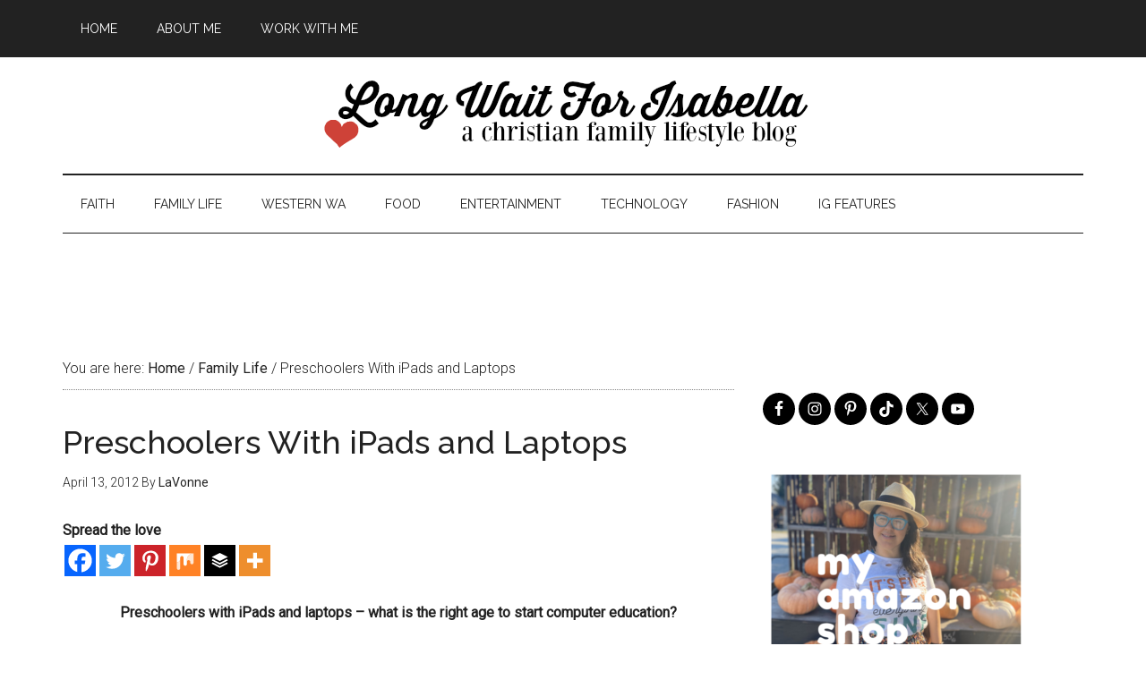

--- FILE ---
content_type: text/html; charset=UTF-8
request_url: https://www.longwaitforisabella.com/2012/04/preschoolers-with-ipads-and-laptops.html
body_size: 24266
content:
<!DOCTYPE html>
<html lang="en-US">
<head >
<meta charset="UTF-8" />
<meta name="viewport" content="width=device-width, initial-scale=1" />
<script async src="//pagead2.googlesyndication.com/pagead/js/adsbygoogle.js"></script>
<script>
  (adsbygoogle = window.adsbygoogle || []).push({
    google_ad_client: "ca-pub-2100694945882859",
    enable_page_level_ads: true
  });
</script><meta name='robots' content='index, follow, max-image-preview:large, max-snippet:-1, max-video-preview:-1' />

	<!-- This site is optimized with the Yoast SEO plugin v26.7 - https://yoast.com/wordpress/plugins/seo/ -->
	<title>Preschoolers With iPads - Long Wait For Isabella</title>
	<meta name="description" content="Preschoolers with iPads? When is the right time to introduce your child? A blog post by a Seattle area family blogger." />
	<link rel="canonical" href="https://www.longwaitforisabella.com/2012/04/preschoolers-with-ipads-and-laptops.html" />
	<meta property="og:locale" content="en_US" />
	<meta property="og:type" content="article" />
	<meta property="og:title" content="Preschoolers With iPads - Long Wait For Isabella" />
	<meta property="og:description" content="Preschoolers with iPads? When is the right time to introduce your child? A blog post by a Seattle area family blogger." />
	<meta property="og:url" content="https://www.longwaitforisabella.com/2012/04/preschoolers-with-ipads-and-laptops.html" />
	<meta property="og:site_name" content="Long Wait For Isabella" />
	<meta property="article:publisher" content="http://facebook.com/longwaitforisabella" />
	<meta property="article:author" content="http://facebook.com/longwaitforisabella" />
	<meta property="article:published_time" content="2012-04-13T14:00:16+00:00" />
	<meta property="article:modified_time" content="2014-01-28T05:13:31+00:00" />
	<meta property="og:image" content="http://officeimg.vo.msecnd.net/en-us/images/MH900400738.jpg" />
	<meta name="author" content="LaVonne" />
	<meta name="twitter:card" content="summary_large_image" />
	<meta name="twitter:creator" content="@longwait4bella" />
	<meta name="twitter:site" content="@longwait4bella" />
	<meta name="twitter:label1" content="Written by" />
	<meta name="twitter:data1" content="LaVonne" />
	<meta name="twitter:label2" content="Est. reading time" />
	<meta name="twitter:data2" content="4 minutes" />
	<script type="application/ld+json" class="yoast-schema-graph">{"@context":"https://schema.org","@graph":[{"@type":"Article","@id":"https://www.longwaitforisabella.com/2012/04/preschoolers-with-ipads-and-laptops.html#article","isPartOf":{"@id":"https://www.longwaitforisabella.com/2012/04/preschoolers-with-ipads-and-laptops.html"},"author":{"name":"LaVonne","@id":"https://www.longwaitforisabella.com/#/schema/person/0381c4eaf45a9e29acc3f1d6b4c60a5c"},"headline":"Preschoolers With iPads and Laptops","datePublished":"2012-04-13T14:00:16+00:00","dateModified":"2014-01-28T05:13:31+00:00","mainEntityOfPage":{"@id":"https://www.longwaitforisabella.com/2012/04/preschoolers-with-ipads-and-laptops.html"},"wordCount":835,"image":{"@id":"https://www.longwaitforisabella.com/2012/04/preschoolers-with-ipads-and-laptops.html#primaryimage"},"thumbnailUrl":"http://officeimg.vo.msecnd.net/en-us/images/MH900400738.jpg","keywords":["iPad","Preschool","Technology","Toddler"],"articleSection":["Family Life","Technology"],"inLanguage":"en-US"},{"@type":"WebPage","@id":"https://www.longwaitforisabella.com/2012/04/preschoolers-with-ipads-and-laptops.html","url":"https://www.longwaitforisabella.com/2012/04/preschoolers-with-ipads-and-laptops.html","name":"Preschoolers With iPads - Long Wait For Isabella","isPartOf":{"@id":"https://www.longwaitforisabella.com/#website"},"primaryImageOfPage":{"@id":"https://www.longwaitforisabella.com/2012/04/preschoolers-with-ipads-and-laptops.html#primaryimage"},"image":{"@id":"https://www.longwaitforisabella.com/2012/04/preschoolers-with-ipads-and-laptops.html#primaryimage"},"thumbnailUrl":"http://officeimg.vo.msecnd.net/en-us/images/MH900400738.jpg","datePublished":"2012-04-13T14:00:16+00:00","dateModified":"2014-01-28T05:13:31+00:00","author":{"@id":"https://www.longwaitforisabella.com/#/schema/person/0381c4eaf45a9e29acc3f1d6b4c60a5c"},"description":"Preschoolers with iPads? When is the right time to introduce your child? A blog post by a Seattle area family blogger.","breadcrumb":{"@id":"https://www.longwaitforisabella.com/2012/04/preschoolers-with-ipads-and-laptops.html#breadcrumb"},"inLanguage":"en-US","potentialAction":[{"@type":"ReadAction","target":["https://www.longwaitforisabella.com/2012/04/preschoolers-with-ipads-and-laptops.html"]}]},{"@type":"ImageObject","inLanguage":"en-US","@id":"https://www.longwaitforisabella.com/2012/04/preschoolers-with-ipads-and-laptops.html#primaryimage","url":"http://officeimg.vo.msecnd.net/en-us/images/MH900400738.jpg","contentUrl":"http://officeimg.vo.msecnd.net/en-us/images/MH900400738.jpg"},{"@type":"BreadcrumbList","@id":"https://www.longwaitforisabella.com/2012/04/preschoolers-with-ipads-and-laptops.html#breadcrumb","itemListElement":[{"@type":"ListItem","position":1,"name":"Home","item":"https://www.longwaitforisabella.com/"},{"@type":"ListItem","position":2,"name":"Preschoolers With iPads and Laptops"}]},{"@type":"WebSite","@id":"https://www.longwaitforisabella.com/#website","url":"https://www.longwaitforisabella.com/","name":"Long Wait For Isabella","description":"Seattle area family lifestyle blog","potentialAction":[{"@type":"SearchAction","target":{"@type":"EntryPoint","urlTemplate":"https://www.longwaitforisabella.com/?s={search_term_string}"},"query-input":{"@type":"PropertyValueSpecification","valueRequired":true,"valueName":"search_term_string"}}],"inLanguage":"en-US"},{"@type":"Person","@id":"https://www.longwaitforisabella.com/#/schema/person/0381c4eaf45a9e29acc3f1d6b4c60a5c","name":"LaVonne","image":{"@type":"ImageObject","inLanguage":"en-US","@id":"https://www.longwaitforisabella.com/#/schema/person/image/","url":"https://secure.gravatar.com/avatar/242ce9a17e95de39945b9c26a80cdfdb3084f92170c2f7f361d8df6bb8b5cc16?s=96&d=blank&r=g","contentUrl":"https://secure.gravatar.com/avatar/242ce9a17e95de39945b9c26a80cdfdb3084f92170c2f7f361d8df6bb8b5cc16?s=96&d=blank&r=g","caption":"LaVonne"},"description":"Blogging since 2008, LaVonne is fumbling happily through life with her pastor-husband and two wild kids. A family lifestyle blogger covering all ranges of topics including parenting, faith, travel, recipes, crafts and more!","sameAs":["http://facebook.com/longwaitforisabella","https://x.com/longwait4bella"],"url":"https://www.longwaitforisabella.com/author/admin"}]}</script>
	<!-- / Yoast SEO plugin. -->


<link rel='dns-prefetch' href='//fonts.googleapis.com' />
<link rel="alternate" type="application/rss+xml" title="Long Wait For Isabella &raquo; Feed" href="http://feeds.feedburner.com/longwaitforisabella" />
<link rel="alternate" type="application/rss+xml" title="Long Wait For Isabella &raquo; Comments Feed" href="https://www.longwaitforisabella.com/comments/feed" />
<link rel="alternate" type="application/rss+xml" title="Long Wait For Isabella &raquo; Preschoolers With iPads and Laptops Comments Feed" href="https://www.longwaitforisabella.com/2012/04/preschoolers-with-ipads-and-laptops.html/feed" />
<link rel="alternate" title="oEmbed (JSON)" type="application/json+oembed" href="https://www.longwaitforisabella.com/wp-json/oembed/1.0/embed?url=https%3A%2F%2Fwww.longwaitforisabella.com%2F2012%2F04%2Fpreschoolers-with-ipads-and-laptops.html" />
<link rel="alternate" title="oEmbed (XML)" type="text/xml+oembed" href="https://www.longwaitforisabella.com/wp-json/oembed/1.0/embed?url=https%3A%2F%2Fwww.longwaitforisabella.com%2F2012%2F04%2Fpreschoolers-with-ipads-and-laptops.html&#038;format=xml" />
		<!-- This site uses the Google Analytics by MonsterInsights plugin v9.11.1 - Using Analytics tracking - https://www.monsterinsights.com/ -->
							<script src="//www.googletagmanager.com/gtag/js?id=G-CDEYCXM30H"  data-cfasync="false" data-wpfc-render="false" type="text/javascript" async></script>
			<script data-cfasync="false" data-wpfc-render="false" type="text/javascript">
				var mi_version = '9.11.1';
				var mi_track_user = true;
				var mi_no_track_reason = '';
								var MonsterInsightsDefaultLocations = {"page_location":"https:\/\/www.longwaitforisabella.com\/2012\/04\/preschoolers-with-ipads-and-laptops.html\/"};
								if ( typeof MonsterInsightsPrivacyGuardFilter === 'function' ) {
					var MonsterInsightsLocations = (typeof MonsterInsightsExcludeQuery === 'object') ? MonsterInsightsPrivacyGuardFilter( MonsterInsightsExcludeQuery ) : MonsterInsightsPrivacyGuardFilter( MonsterInsightsDefaultLocations );
				} else {
					var MonsterInsightsLocations = (typeof MonsterInsightsExcludeQuery === 'object') ? MonsterInsightsExcludeQuery : MonsterInsightsDefaultLocations;
				}

								var disableStrs = [
										'ga-disable-G-CDEYCXM30H',
									];

				/* Function to detect opted out users */
				function __gtagTrackerIsOptedOut() {
					for (var index = 0; index < disableStrs.length; index++) {
						if (document.cookie.indexOf(disableStrs[index] + '=true') > -1) {
							return true;
						}
					}

					return false;
				}

				/* Disable tracking if the opt-out cookie exists. */
				if (__gtagTrackerIsOptedOut()) {
					for (var index = 0; index < disableStrs.length; index++) {
						window[disableStrs[index]] = true;
					}
				}

				/* Opt-out function */
				function __gtagTrackerOptout() {
					for (var index = 0; index < disableStrs.length; index++) {
						document.cookie = disableStrs[index] + '=true; expires=Thu, 31 Dec 2099 23:59:59 UTC; path=/';
						window[disableStrs[index]] = true;
					}
				}

				if ('undefined' === typeof gaOptout) {
					function gaOptout() {
						__gtagTrackerOptout();
					}
				}
								window.dataLayer = window.dataLayer || [];

				window.MonsterInsightsDualTracker = {
					helpers: {},
					trackers: {},
				};
				if (mi_track_user) {
					function __gtagDataLayer() {
						dataLayer.push(arguments);
					}

					function __gtagTracker(type, name, parameters) {
						if (!parameters) {
							parameters = {};
						}

						if (parameters.send_to) {
							__gtagDataLayer.apply(null, arguments);
							return;
						}

						if (type === 'event') {
														parameters.send_to = monsterinsights_frontend.v4_id;
							var hookName = name;
							if (typeof parameters['event_category'] !== 'undefined') {
								hookName = parameters['event_category'] + ':' + name;
							}

							if (typeof MonsterInsightsDualTracker.trackers[hookName] !== 'undefined') {
								MonsterInsightsDualTracker.trackers[hookName](parameters);
							} else {
								__gtagDataLayer('event', name, parameters);
							}
							
						} else {
							__gtagDataLayer.apply(null, arguments);
						}
					}

					__gtagTracker('js', new Date());
					__gtagTracker('set', {
						'developer_id.dZGIzZG': true,
											});
					if ( MonsterInsightsLocations.page_location ) {
						__gtagTracker('set', MonsterInsightsLocations);
					}
										__gtagTracker('config', 'G-CDEYCXM30H', {"forceSSL":"true"} );
										window.gtag = __gtagTracker;										(function () {
						/* https://developers.google.com/analytics/devguides/collection/analyticsjs/ */
						/* ga and __gaTracker compatibility shim. */
						var noopfn = function () {
							return null;
						};
						var newtracker = function () {
							return new Tracker();
						};
						var Tracker = function () {
							return null;
						};
						var p = Tracker.prototype;
						p.get = noopfn;
						p.set = noopfn;
						p.send = function () {
							var args = Array.prototype.slice.call(arguments);
							args.unshift('send');
							__gaTracker.apply(null, args);
						};
						var __gaTracker = function () {
							var len = arguments.length;
							if (len === 0) {
								return;
							}
							var f = arguments[len - 1];
							if (typeof f !== 'object' || f === null || typeof f.hitCallback !== 'function') {
								if ('send' === arguments[0]) {
									var hitConverted, hitObject = false, action;
									if ('event' === arguments[1]) {
										if ('undefined' !== typeof arguments[3]) {
											hitObject = {
												'eventAction': arguments[3],
												'eventCategory': arguments[2],
												'eventLabel': arguments[4],
												'value': arguments[5] ? arguments[5] : 1,
											}
										}
									}
									if ('pageview' === arguments[1]) {
										if ('undefined' !== typeof arguments[2]) {
											hitObject = {
												'eventAction': 'page_view',
												'page_path': arguments[2],
											}
										}
									}
									if (typeof arguments[2] === 'object') {
										hitObject = arguments[2];
									}
									if (typeof arguments[5] === 'object') {
										Object.assign(hitObject, arguments[5]);
									}
									if ('undefined' !== typeof arguments[1].hitType) {
										hitObject = arguments[1];
										if ('pageview' === hitObject.hitType) {
											hitObject.eventAction = 'page_view';
										}
									}
									if (hitObject) {
										action = 'timing' === arguments[1].hitType ? 'timing_complete' : hitObject.eventAction;
										hitConverted = mapArgs(hitObject);
										__gtagTracker('event', action, hitConverted);
									}
								}
								return;
							}

							function mapArgs(args) {
								var arg, hit = {};
								var gaMap = {
									'eventCategory': 'event_category',
									'eventAction': 'event_action',
									'eventLabel': 'event_label',
									'eventValue': 'event_value',
									'nonInteraction': 'non_interaction',
									'timingCategory': 'event_category',
									'timingVar': 'name',
									'timingValue': 'value',
									'timingLabel': 'event_label',
									'page': 'page_path',
									'location': 'page_location',
									'title': 'page_title',
									'referrer' : 'page_referrer',
								};
								for (arg in args) {
																		if (!(!args.hasOwnProperty(arg) || !gaMap.hasOwnProperty(arg))) {
										hit[gaMap[arg]] = args[arg];
									} else {
										hit[arg] = args[arg];
									}
								}
								return hit;
							}

							try {
								f.hitCallback();
							} catch (ex) {
							}
						};
						__gaTracker.create = newtracker;
						__gaTracker.getByName = newtracker;
						__gaTracker.getAll = function () {
							return [];
						};
						__gaTracker.remove = noopfn;
						__gaTracker.loaded = true;
						window['__gaTracker'] = __gaTracker;
					})();
									} else {
										console.log("");
					(function () {
						function __gtagTracker() {
							return null;
						}

						window['__gtagTracker'] = __gtagTracker;
						window['gtag'] = __gtagTracker;
					})();
									}
			</script>
							<!-- / Google Analytics by MonsterInsights -->
		<!-- www.longwaitforisabella.com is managing ads with Advanced Ads 2.0.16 – https://wpadvancedads.com/ --><script id="longw-ready">
			window.advanced_ads_ready=function(e,a){a=a||"complete";var d=function(e){return"interactive"===a?"loading"!==e:"complete"===e};d(document.readyState)?e():document.addEventListener("readystatechange",(function(a){d(a.target.readyState)&&e()}),{once:"interactive"===a})},window.advanced_ads_ready_queue=window.advanced_ads_ready_queue||[];		</script>
		<style id='wp-img-auto-sizes-contain-inline-css' type='text/css'>
img:is([sizes=auto i],[sizes^="auto," i]){contain-intrinsic-size:3000px 1500px}
/*# sourceURL=wp-img-auto-sizes-contain-inline-css */
</style>
<link rel='stylesheet' id='magazine-pro-theme-css' href='https://www.longwaitforisabella.com/wp-content/themes/magazine-pro/style.css?ver=3.0' type='text/css' media='all' />
<style id='wp-emoji-styles-inline-css' type='text/css'>

	img.wp-smiley, img.emoji {
		display: inline !important;
		border: none !important;
		box-shadow: none !important;
		height: 1em !important;
		width: 1em !important;
		margin: 0 0.07em !important;
		vertical-align: -0.1em !important;
		background: none !important;
		padding: 0 !important;
	}
/*# sourceURL=wp-emoji-styles-inline-css */
</style>
<style id='wp-block-library-inline-css' type='text/css'>
:root{--wp-block-synced-color:#7a00df;--wp-block-synced-color--rgb:122,0,223;--wp-bound-block-color:var(--wp-block-synced-color);--wp-editor-canvas-background:#ddd;--wp-admin-theme-color:#007cba;--wp-admin-theme-color--rgb:0,124,186;--wp-admin-theme-color-darker-10:#006ba1;--wp-admin-theme-color-darker-10--rgb:0,107,160.5;--wp-admin-theme-color-darker-20:#005a87;--wp-admin-theme-color-darker-20--rgb:0,90,135;--wp-admin-border-width-focus:2px}@media (min-resolution:192dpi){:root{--wp-admin-border-width-focus:1.5px}}.wp-element-button{cursor:pointer}:root .has-very-light-gray-background-color{background-color:#eee}:root .has-very-dark-gray-background-color{background-color:#313131}:root .has-very-light-gray-color{color:#eee}:root .has-very-dark-gray-color{color:#313131}:root .has-vivid-green-cyan-to-vivid-cyan-blue-gradient-background{background:linear-gradient(135deg,#00d084,#0693e3)}:root .has-purple-crush-gradient-background{background:linear-gradient(135deg,#34e2e4,#4721fb 50%,#ab1dfe)}:root .has-hazy-dawn-gradient-background{background:linear-gradient(135deg,#faaca8,#dad0ec)}:root .has-subdued-olive-gradient-background{background:linear-gradient(135deg,#fafae1,#67a671)}:root .has-atomic-cream-gradient-background{background:linear-gradient(135deg,#fdd79a,#004a59)}:root .has-nightshade-gradient-background{background:linear-gradient(135deg,#330968,#31cdcf)}:root .has-midnight-gradient-background{background:linear-gradient(135deg,#020381,#2874fc)}:root{--wp--preset--font-size--normal:16px;--wp--preset--font-size--huge:42px}.has-regular-font-size{font-size:1em}.has-larger-font-size{font-size:2.625em}.has-normal-font-size{font-size:var(--wp--preset--font-size--normal)}.has-huge-font-size{font-size:var(--wp--preset--font-size--huge)}.has-text-align-center{text-align:center}.has-text-align-left{text-align:left}.has-text-align-right{text-align:right}.has-fit-text{white-space:nowrap!important}#end-resizable-editor-section{display:none}.aligncenter{clear:both}.items-justified-left{justify-content:flex-start}.items-justified-center{justify-content:center}.items-justified-right{justify-content:flex-end}.items-justified-space-between{justify-content:space-between}.screen-reader-text{border:0;clip-path:inset(50%);height:1px;margin:-1px;overflow:hidden;padding:0;position:absolute;width:1px;word-wrap:normal!important}.screen-reader-text:focus{background-color:#ddd;clip-path:none;color:#444;display:block;font-size:1em;height:auto;left:5px;line-height:normal;padding:15px 23px 14px;text-decoration:none;top:5px;width:auto;z-index:100000}html :where(.has-border-color){border-style:solid}html :where([style*=border-top-color]){border-top-style:solid}html :where([style*=border-right-color]){border-right-style:solid}html :where([style*=border-bottom-color]){border-bottom-style:solid}html :where([style*=border-left-color]){border-left-style:solid}html :where([style*=border-width]){border-style:solid}html :where([style*=border-top-width]){border-top-style:solid}html :where([style*=border-right-width]){border-right-style:solid}html :where([style*=border-bottom-width]){border-bottom-style:solid}html :where([style*=border-left-width]){border-left-style:solid}html :where(img[class*=wp-image-]){height:auto;max-width:100%}:where(figure){margin:0 0 1em}html :where(.is-position-sticky){--wp-admin--admin-bar--position-offset:var(--wp-admin--admin-bar--height,0px)}@media screen and (max-width:600px){html :where(.is-position-sticky){--wp-admin--admin-bar--position-offset:0px}}

/*# sourceURL=wp-block-library-inline-css */
</style><style id='wp-block-image-inline-css' type='text/css'>
.wp-block-image>a,.wp-block-image>figure>a{display:inline-block}.wp-block-image img{box-sizing:border-box;height:auto;max-width:100%;vertical-align:bottom}@media not (prefers-reduced-motion){.wp-block-image img.hide{visibility:hidden}.wp-block-image img.show{animation:show-content-image .4s}}.wp-block-image[style*=border-radius] img,.wp-block-image[style*=border-radius]>a{border-radius:inherit}.wp-block-image.has-custom-border img{box-sizing:border-box}.wp-block-image.aligncenter{text-align:center}.wp-block-image.alignfull>a,.wp-block-image.alignwide>a{width:100%}.wp-block-image.alignfull img,.wp-block-image.alignwide img{height:auto;width:100%}.wp-block-image .aligncenter,.wp-block-image .alignleft,.wp-block-image .alignright,.wp-block-image.aligncenter,.wp-block-image.alignleft,.wp-block-image.alignright{display:table}.wp-block-image .aligncenter>figcaption,.wp-block-image .alignleft>figcaption,.wp-block-image .alignright>figcaption,.wp-block-image.aligncenter>figcaption,.wp-block-image.alignleft>figcaption,.wp-block-image.alignright>figcaption{caption-side:bottom;display:table-caption}.wp-block-image .alignleft{float:left;margin:.5em 1em .5em 0}.wp-block-image .alignright{float:right;margin:.5em 0 .5em 1em}.wp-block-image .aligncenter{margin-left:auto;margin-right:auto}.wp-block-image :where(figcaption){margin-bottom:1em;margin-top:.5em}.wp-block-image.is-style-circle-mask img{border-radius:9999px}@supports ((-webkit-mask-image:none) or (mask-image:none)) or (-webkit-mask-image:none){.wp-block-image.is-style-circle-mask img{border-radius:0;-webkit-mask-image:url('data:image/svg+xml;utf8,<svg viewBox="0 0 100 100" xmlns="http://www.w3.org/2000/svg"><circle cx="50" cy="50" r="50"/></svg>');mask-image:url('data:image/svg+xml;utf8,<svg viewBox="0 0 100 100" xmlns="http://www.w3.org/2000/svg"><circle cx="50" cy="50" r="50"/></svg>');mask-mode:alpha;-webkit-mask-position:center;mask-position:center;-webkit-mask-repeat:no-repeat;mask-repeat:no-repeat;-webkit-mask-size:contain;mask-size:contain}}:root :where(.wp-block-image.is-style-rounded img,.wp-block-image .is-style-rounded img){border-radius:9999px}.wp-block-image figure{margin:0}.wp-lightbox-container{display:flex;flex-direction:column;position:relative}.wp-lightbox-container img{cursor:zoom-in}.wp-lightbox-container img:hover+button{opacity:1}.wp-lightbox-container button{align-items:center;backdrop-filter:blur(16px) saturate(180%);background-color:#5a5a5a40;border:none;border-radius:4px;cursor:zoom-in;display:flex;height:20px;justify-content:center;opacity:0;padding:0;position:absolute;right:16px;text-align:center;top:16px;width:20px;z-index:100}@media not (prefers-reduced-motion){.wp-lightbox-container button{transition:opacity .2s ease}}.wp-lightbox-container button:focus-visible{outline:3px auto #5a5a5a40;outline:3px auto -webkit-focus-ring-color;outline-offset:3px}.wp-lightbox-container button:hover{cursor:pointer;opacity:1}.wp-lightbox-container button:focus{opacity:1}.wp-lightbox-container button:focus,.wp-lightbox-container button:hover,.wp-lightbox-container button:not(:hover):not(:active):not(.has-background){background-color:#5a5a5a40;border:none}.wp-lightbox-overlay{box-sizing:border-box;cursor:zoom-out;height:100vh;left:0;overflow:hidden;position:fixed;top:0;visibility:hidden;width:100%;z-index:100000}.wp-lightbox-overlay .close-button{align-items:center;cursor:pointer;display:flex;justify-content:center;min-height:40px;min-width:40px;padding:0;position:absolute;right:calc(env(safe-area-inset-right) + 16px);top:calc(env(safe-area-inset-top) + 16px);z-index:5000000}.wp-lightbox-overlay .close-button:focus,.wp-lightbox-overlay .close-button:hover,.wp-lightbox-overlay .close-button:not(:hover):not(:active):not(.has-background){background:none;border:none}.wp-lightbox-overlay .lightbox-image-container{height:var(--wp--lightbox-container-height);left:50%;overflow:hidden;position:absolute;top:50%;transform:translate(-50%,-50%);transform-origin:top left;width:var(--wp--lightbox-container-width);z-index:9999999999}.wp-lightbox-overlay .wp-block-image{align-items:center;box-sizing:border-box;display:flex;height:100%;justify-content:center;margin:0;position:relative;transform-origin:0 0;width:100%;z-index:3000000}.wp-lightbox-overlay .wp-block-image img{height:var(--wp--lightbox-image-height);min-height:var(--wp--lightbox-image-height);min-width:var(--wp--lightbox-image-width);width:var(--wp--lightbox-image-width)}.wp-lightbox-overlay .wp-block-image figcaption{display:none}.wp-lightbox-overlay button{background:none;border:none}.wp-lightbox-overlay .scrim{background-color:#fff;height:100%;opacity:.9;position:absolute;width:100%;z-index:2000000}.wp-lightbox-overlay.active{visibility:visible}@media not (prefers-reduced-motion){.wp-lightbox-overlay.active{animation:turn-on-visibility .25s both}.wp-lightbox-overlay.active img{animation:turn-on-visibility .35s both}.wp-lightbox-overlay.show-closing-animation:not(.active){animation:turn-off-visibility .35s both}.wp-lightbox-overlay.show-closing-animation:not(.active) img{animation:turn-off-visibility .25s both}.wp-lightbox-overlay.zoom.active{animation:none;opacity:1;visibility:visible}.wp-lightbox-overlay.zoom.active .lightbox-image-container{animation:lightbox-zoom-in .4s}.wp-lightbox-overlay.zoom.active .lightbox-image-container img{animation:none}.wp-lightbox-overlay.zoom.active .scrim{animation:turn-on-visibility .4s forwards}.wp-lightbox-overlay.zoom.show-closing-animation:not(.active){animation:none}.wp-lightbox-overlay.zoom.show-closing-animation:not(.active) .lightbox-image-container{animation:lightbox-zoom-out .4s}.wp-lightbox-overlay.zoom.show-closing-animation:not(.active) .lightbox-image-container img{animation:none}.wp-lightbox-overlay.zoom.show-closing-animation:not(.active) .scrim{animation:turn-off-visibility .4s forwards}}@keyframes show-content-image{0%{visibility:hidden}99%{visibility:hidden}to{visibility:visible}}@keyframes turn-on-visibility{0%{opacity:0}to{opacity:1}}@keyframes turn-off-visibility{0%{opacity:1;visibility:visible}99%{opacity:0;visibility:visible}to{opacity:0;visibility:hidden}}@keyframes lightbox-zoom-in{0%{transform:translate(calc((-100vw + var(--wp--lightbox-scrollbar-width))/2 + var(--wp--lightbox-initial-left-position)),calc(-50vh + var(--wp--lightbox-initial-top-position))) scale(var(--wp--lightbox-scale))}to{transform:translate(-50%,-50%) scale(1)}}@keyframes lightbox-zoom-out{0%{transform:translate(-50%,-50%) scale(1);visibility:visible}99%{visibility:visible}to{transform:translate(calc((-100vw + var(--wp--lightbox-scrollbar-width))/2 + var(--wp--lightbox-initial-left-position)),calc(-50vh + var(--wp--lightbox-initial-top-position))) scale(var(--wp--lightbox-scale));visibility:hidden}}
/*# sourceURL=https://www.longwaitforisabella.com/wp-includes/blocks/image/style.min.css */
</style>
<style id='global-styles-inline-css' type='text/css'>
:root{--wp--preset--aspect-ratio--square: 1;--wp--preset--aspect-ratio--4-3: 4/3;--wp--preset--aspect-ratio--3-4: 3/4;--wp--preset--aspect-ratio--3-2: 3/2;--wp--preset--aspect-ratio--2-3: 2/3;--wp--preset--aspect-ratio--16-9: 16/9;--wp--preset--aspect-ratio--9-16: 9/16;--wp--preset--color--black: #000000;--wp--preset--color--cyan-bluish-gray: #abb8c3;--wp--preset--color--white: #ffffff;--wp--preset--color--pale-pink: #f78da7;--wp--preset--color--vivid-red: #cf2e2e;--wp--preset--color--luminous-vivid-orange: #ff6900;--wp--preset--color--luminous-vivid-amber: #fcb900;--wp--preset--color--light-green-cyan: #7bdcb5;--wp--preset--color--vivid-green-cyan: #00d084;--wp--preset--color--pale-cyan-blue: #8ed1fc;--wp--preset--color--vivid-cyan-blue: #0693e3;--wp--preset--color--vivid-purple: #9b51e0;--wp--preset--gradient--vivid-cyan-blue-to-vivid-purple: linear-gradient(135deg,rgb(6,147,227) 0%,rgb(155,81,224) 100%);--wp--preset--gradient--light-green-cyan-to-vivid-green-cyan: linear-gradient(135deg,rgb(122,220,180) 0%,rgb(0,208,130) 100%);--wp--preset--gradient--luminous-vivid-amber-to-luminous-vivid-orange: linear-gradient(135deg,rgb(252,185,0) 0%,rgb(255,105,0) 100%);--wp--preset--gradient--luminous-vivid-orange-to-vivid-red: linear-gradient(135deg,rgb(255,105,0) 0%,rgb(207,46,46) 100%);--wp--preset--gradient--very-light-gray-to-cyan-bluish-gray: linear-gradient(135deg,rgb(238,238,238) 0%,rgb(169,184,195) 100%);--wp--preset--gradient--cool-to-warm-spectrum: linear-gradient(135deg,rgb(74,234,220) 0%,rgb(151,120,209) 20%,rgb(207,42,186) 40%,rgb(238,44,130) 60%,rgb(251,105,98) 80%,rgb(254,248,76) 100%);--wp--preset--gradient--blush-light-purple: linear-gradient(135deg,rgb(255,206,236) 0%,rgb(152,150,240) 100%);--wp--preset--gradient--blush-bordeaux: linear-gradient(135deg,rgb(254,205,165) 0%,rgb(254,45,45) 50%,rgb(107,0,62) 100%);--wp--preset--gradient--luminous-dusk: linear-gradient(135deg,rgb(255,203,112) 0%,rgb(199,81,192) 50%,rgb(65,88,208) 100%);--wp--preset--gradient--pale-ocean: linear-gradient(135deg,rgb(255,245,203) 0%,rgb(182,227,212) 50%,rgb(51,167,181) 100%);--wp--preset--gradient--electric-grass: linear-gradient(135deg,rgb(202,248,128) 0%,rgb(113,206,126) 100%);--wp--preset--gradient--midnight: linear-gradient(135deg,rgb(2,3,129) 0%,rgb(40,116,252) 100%);--wp--preset--font-size--small: 13px;--wp--preset--font-size--medium: 20px;--wp--preset--font-size--large: 36px;--wp--preset--font-size--x-large: 42px;--wp--preset--spacing--20: 0.44rem;--wp--preset--spacing--30: 0.67rem;--wp--preset--spacing--40: 1rem;--wp--preset--spacing--50: 1.5rem;--wp--preset--spacing--60: 2.25rem;--wp--preset--spacing--70: 3.38rem;--wp--preset--spacing--80: 5.06rem;--wp--preset--shadow--natural: 6px 6px 9px rgba(0, 0, 0, 0.2);--wp--preset--shadow--deep: 12px 12px 50px rgba(0, 0, 0, 0.4);--wp--preset--shadow--sharp: 6px 6px 0px rgba(0, 0, 0, 0.2);--wp--preset--shadow--outlined: 6px 6px 0px -3px rgb(255, 255, 255), 6px 6px rgb(0, 0, 0);--wp--preset--shadow--crisp: 6px 6px 0px rgb(0, 0, 0);}:where(.is-layout-flex){gap: 0.5em;}:where(.is-layout-grid){gap: 0.5em;}body .is-layout-flex{display: flex;}.is-layout-flex{flex-wrap: wrap;align-items: center;}.is-layout-flex > :is(*, div){margin: 0;}body .is-layout-grid{display: grid;}.is-layout-grid > :is(*, div){margin: 0;}:where(.wp-block-columns.is-layout-flex){gap: 2em;}:where(.wp-block-columns.is-layout-grid){gap: 2em;}:where(.wp-block-post-template.is-layout-flex){gap: 1.25em;}:where(.wp-block-post-template.is-layout-grid){gap: 1.25em;}.has-black-color{color: var(--wp--preset--color--black) !important;}.has-cyan-bluish-gray-color{color: var(--wp--preset--color--cyan-bluish-gray) !important;}.has-white-color{color: var(--wp--preset--color--white) !important;}.has-pale-pink-color{color: var(--wp--preset--color--pale-pink) !important;}.has-vivid-red-color{color: var(--wp--preset--color--vivid-red) !important;}.has-luminous-vivid-orange-color{color: var(--wp--preset--color--luminous-vivid-orange) !important;}.has-luminous-vivid-amber-color{color: var(--wp--preset--color--luminous-vivid-amber) !important;}.has-light-green-cyan-color{color: var(--wp--preset--color--light-green-cyan) !important;}.has-vivid-green-cyan-color{color: var(--wp--preset--color--vivid-green-cyan) !important;}.has-pale-cyan-blue-color{color: var(--wp--preset--color--pale-cyan-blue) !important;}.has-vivid-cyan-blue-color{color: var(--wp--preset--color--vivid-cyan-blue) !important;}.has-vivid-purple-color{color: var(--wp--preset--color--vivid-purple) !important;}.has-black-background-color{background-color: var(--wp--preset--color--black) !important;}.has-cyan-bluish-gray-background-color{background-color: var(--wp--preset--color--cyan-bluish-gray) !important;}.has-white-background-color{background-color: var(--wp--preset--color--white) !important;}.has-pale-pink-background-color{background-color: var(--wp--preset--color--pale-pink) !important;}.has-vivid-red-background-color{background-color: var(--wp--preset--color--vivid-red) !important;}.has-luminous-vivid-orange-background-color{background-color: var(--wp--preset--color--luminous-vivid-orange) !important;}.has-luminous-vivid-amber-background-color{background-color: var(--wp--preset--color--luminous-vivid-amber) !important;}.has-light-green-cyan-background-color{background-color: var(--wp--preset--color--light-green-cyan) !important;}.has-vivid-green-cyan-background-color{background-color: var(--wp--preset--color--vivid-green-cyan) !important;}.has-pale-cyan-blue-background-color{background-color: var(--wp--preset--color--pale-cyan-blue) !important;}.has-vivid-cyan-blue-background-color{background-color: var(--wp--preset--color--vivid-cyan-blue) !important;}.has-vivid-purple-background-color{background-color: var(--wp--preset--color--vivid-purple) !important;}.has-black-border-color{border-color: var(--wp--preset--color--black) !important;}.has-cyan-bluish-gray-border-color{border-color: var(--wp--preset--color--cyan-bluish-gray) !important;}.has-white-border-color{border-color: var(--wp--preset--color--white) !important;}.has-pale-pink-border-color{border-color: var(--wp--preset--color--pale-pink) !important;}.has-vivid-red-border-color{border-color: var(--wp--preset--color--vivid-red) !important;}.has-luminous-vivid-orange-border-color{border-color: var(--wp--preset--color--luminous-vivid-orange) !important;}.has-luminous-vivid-amber-border-color{border-color: var(--wp--preset--color--luminous-vivid-amber) !important;}.has-light-green-cyan-border-color{border-color: var(--wp--preset--color--light-green-cyan) !important;}.has-vivid-green-cyan-border-color{border-color: var(--wp--preset--color--vivid-green-cyan) !important;}.has-pale-cyan-blue-border-color{border-color: var(--wp--preset--color--pale-cyan-blue) !important;}.has-vivid-cyan-blue-border-color{border-color: var(--wp--preset--color--vivid-cyan-blue) !important;}.has-vivid-purple-border-color{border-color: var(--wp--preset--color--vivid-purple) !important;}.has-vivid-cyan-blue-to-vivid-purple-gradient-background{background: var(--wp--preset--gradient--vivid-cyan-blue-to-vivid-purple) !important;}.has-light-green-cyan-to-vivid-green-cyan-gradient-background{background: var(--wp--preset--gradient--light-green-cyan-to-vivid-green-cyan) !important;}.has-luminous-vivid-amber-to-luminous-vivid-orange-gradient-background{background: var(--wp--preset--gradient--luminous-vivid-amber-to-luminous-vivid-orange) !important;}.has-luminous-vivid-orange-to-vivid-red-gradient-background{background: var(--wp--preset--gradient--luminous-vivid-orange-to-vivid-red) !important;}.has-very-light-gray-to-cyan-bluish-gray-gradient-background{background: var(--wp--preset--gradient--very-light-gray-to-cyan-bluish-gray) !important;}.has-cool-to-warm-spectrum-gradient-background{background: var(--wp--preset--gradient--cool-to-warm-spectrum) !important;}.has-blush-light-purple-gradient-background{background: var(--wp--preset--gradient--blush-light-purple) !important;}.has-blush-bordeaux-gradient-background{background: var(--wp--preset--gradient--blush-bordeaux) !important;}.has-luminous-dusk-gradient-background{background: var(--wp--preset--gradient--luminous-dusk) !important;}.has-pale-ocean-gradient-background{background: var(--wp--preset--gradient--pale-ocean) !important;}.has-electric-grass-gradient-background{background: var(--wp--preset--gradient--electric-grass) !important;}.has-midnight-gradient-background{background: var(--wp--preset--gradient--midnight) !important;}.has-small-font-size{font-size: var(--wp--preset--font-size--small) !important;}.has-medium-font-size{font-size: var(--wp--preset--font-size--medium) !important;}.has-large-font-size{font-size: var(--wp--preset--font-size--large) !important;}.has-x-large-font-size{font-size: var(--wp--preset--font-size--x-large) !important;}
/*# sourceURL=global-styles-inline-css */
</style>

<style id='classic-theme-styles-inline-css' type='text/css'>
/*! This file is auto-generated */
.wp-block-button__link{color:#fff;background-color:#32373c;border-radius:9999px;box-shadow:none;text-decoration:none;padding:calc(.667em + 2px) calc(1.333em + 2px);font-size:1.125em}.wp-block-file__button{background:#32373c;color:#fff;text-decoration:none}
/*# sourceURL=/wp-includes/css/classic-themes.min.css */
</style>
<link rel='stylesheet' id='google-fonts-css' href='//fonts.googleapis.com/css?family=Roboto%3A300%2C400%7CRaleway%3A400%2C500%2C900&#038;ver=3.0' type='text/css' media='all' />
<link rel='stylesheet' id='simple-social-icons-font-css' href='https://www.longwaitforisabella.com/wp-content/plugins/simple-social-icons/css/style.css?ver=4.0.0' type='text/css' media='all' />
<link rel='stylesheet' id='heateor_sss_frontend_css-css' href='https://www.longwaitforisabella.com/wp-content/plugins/sassy-social-share/public/css/sassy-social-share-public.css?ver=3.3.79' type='text/css' media='all' />
<style id='heateor_sss_frontend_css-inline-css' type='text/css'>
.heateor_sss_button_instagram span.heateor_sss_svg,a.heateor_sss_instagram span.heateor_sss_svg{background:radial-gradient(circle at 30% 107%,#fdf497 0,#fdf497 5%,#fd5949 45%,#d6249f 60%,#285aeb 90%)}.heateor_sss_horizontal_sharing .heateor_sss_svg,.heateor_sss_standard_follow_icons_container .heateor_sss_svg{color:#fff;border-width:0px;border-style:solid;border-color:transparent}.heateor_sss_horizontal_sharing .heateorSssTCBackground{color:#666}.heateor_sss_horizontal_sharing span.heateor_sss_svg:hover,.heateor_sss_standard_follow_icons_container span.heateor_sss_svg:hover{border-color:transparent;}.heateor_sss_vertical_sharing span.heateor_sss_svg,.heateor_sss_floating_follow_icons_container span.heateor_sss_svg{color:#fff;border-width:0px;border-style:solid;border-color:transparent;}.heateor_sss_vertical_sharing .heateorSssTCBackground{color:#666;}.heateor_sss_vertical_sharing span.heateor_sss_svg:hover,.heateor_sss_floating_follow_icons_container span.heateor_sss_svg:hover{border-color:transparent;}@media screen and (max-width:783px) {.heateor_sss_vertical_sharing{display:none!important}}
/*# sourceURL=heateor_sss_frontend_css-inline-css */
</style>
<script type="text/javascript" src="https://www.longwaitforisabella.com/wp-content/plugins/google-analytics-for-wordpress/assets/js/frontend-gtag.min.js?ver=9.11.1" id="monsterinsights-frontend-script-js" async="async" data-wp-strategy="async"></script>
<script data-cfasync="false" data-wpfc-render="false" type="text/javascript" id='monsterinsights-frontend-script-js-extra'>/* <![CDATA[ */
var monsterinsights_frontend = {"js_events_tracking":"true","download_extensions":"doc,pdf,ppt,zip,xls,docx,pptx,xlsx","inbound_paths":"[]","home_url":"https:\/\/www.longwaitforisabella.com","hash_tracking":"false","v4_id":"G-CDEYCXM30H"};/* ]]> */
</script>
<script type="text/javascript" src="https://www.longwaitforisabella.com/wp-includes/js/jquery/jquery.min.js?ver=3.7.1" id="jquery-core-js"></script>
<script type="text/javascript" src="https://www.longwaitforisabella.com/wp-includes/js/jquery/jquery-migrate.min.js?ver=3.4.1" id="jquery-migrate-js"></script>
<script type="text/javascript" src="https://www.longwaitforisabella.com/wp-content/themes/magazine-pro/js/entry-date.js?ver=1.0.0" id="magazine-entry-date-js"></script>
<script type="text/javascript" src="https://www.longwaitforisabella.com/wp-content/themes/magazine-pro/js/responsive-menu.js?ver=1.0.0" id="magazine-responsive-menu-js"></script>
<link rel="https://api.w.org/" href="https://www.longwaitforisabella.com/wp-json/" /><link rel="alternate" title="JSON" type="application/json" href="https://www.longwaitforisabella.com/wp-json/wp/v2/posts/2230" /><link rel="EditURI" type="application/rsd+xml" title="RSD" href="https://www.longwaitforisabella.com/xmlrpc.php?rsd" />
<meta name="generator" content="WordPress 6.9" />
<link rel='shortlink' href='https://www.longwaitforisabella.com/?p=2230' />
<style type="text/css">.site-title a { background: url(https://www.longwaitforisabella.com/wp-content/uploads/2017/01/2017-Blog-Header.png) no-repeat !important; }</style>
<script  async src="https://pagead2.googlesyndication.com/pagead/js/adsbygoogle.js?client=ca-pub-2100694945882859" crossorigin="anonymous"></script><link rel="icon" href="https://www.longwaitforisabella.com/wp-content/uploads/2023/01/cropped-LWFI-Favicon-32x32.png" sizes="32x32" />
<link rel="icon" href="https://www.longwaitforisabella.com/wp-content/uploads/2023/01/cropped-LWFI-Favicon-192x192.png" sizes="192x192" />
<link rel="apple-touch-icon" href="https://www.longwaitforisabella.com/wp-content/uploads/2023/01/cropped-LWFI-Favicon-180x180.png" />
<meta name="msapplication-TileImage" content="https://www.longwaitforisabella.com/wp-content/uploads/2023/01/cropped-LWFI-Favicon-270x270.png" />
<style type="text/css">
</style>
</head>
<body class="wp-singular post-template-default single single-post postid-2230 single-format-standard wp-theme-genesis wp-child-theme-magazine-pro custom-header header-image header-full-width content-sidebar genesis-breadcrumbs-visible genesis-footer-widgets-visible magazine-pro-blue aa-prefix-longw-"><div class="site-container"><nav class="nav-primary" aria-label="Main"><div class="wrap"><ul id="menu-home" class="menu genesis-nav-menu menu-primary"><li id="menu-item-2859" class="menu-item menu-item-type-custom menu-item-object-custom menu-item-home menu-item-2859"><a href="http://www.longwaitforisabella.com"><span >Home</span></a></li>
<li id="menu-item-2857" class="menu-item menu-item-type-post_type menu-item-object-page menu-item-2857"><a href="https://www.longwaitforisabella.com/about-me"><span >About Me</span></a></li>
<li id="menu-item-2870" class="menu-item menu-item-type-post_type menu-item-object-page menu-item-2870"><a href="https://www.longwaitforisabella.com/media-kit"><span >Work With Me</span></a></li>
</ul></div></nav><header class="site-header"><div class="wrap"><div class="title-area"><p class="site-title"><a href="https://www.longwaitforisabella.com/">Long Wait For Isabella</a></p><p class="site-description">Seattle area family lifestyle blog</p></div></div></header><nav class="nav-secondary" aria-label="Secondary"><div class="wrap"><ul id="menu-topics" class="menu genesis-nav-menu menu-secondary"><li id="menu-item-12751" class="menu-item menu-item-type-custom menu-item-object-custom menu-item-has-children menu-item-12751"><a href="http://www.longwaitforisabella.com/tag/faith"><span >Faith</span></a>
<ul class="sub-menu">
	<li id="menu-item-23678" class="menu-item menu-item-type-custom menu-item-object-custom menu-item-23678"><a href="http://www.longwaitforisabella.com/tag/childrens-ministry"><span >Children&#8217;s Ministry</span></a></li>
	<li id="menu-item-23677" class="menu-item menu-item-type-custom menu-item-object-custom menu-item-23677"><a href="http://www.longwaitforisabella.com/tag/womens-ministry"><span >Women&#8217;s Ministry</span></a></li>
</ul>
</li>
<li id="menu-item-10141" class="menu-item menu-item-type-taxonomy menu-item-object-category current-post-ancestor current-menu-parent current-post-parent menu-item-has-children menu-item-10141"><a href="https://www.longwaitforisabella.com/category/family-life"><span >Family Life</span></a>
<ul class="sub-menu">
	<li id="menu-item-16028" class="menu-item menu-item-type-custom menu-item-object-custom menu-item-16028"><a href="http://www.longwaitforisabella.com/tag/parenting"><span >Parenting</span></a></li>
	<li id="menu-item-10148" class="menu-item menu-item-type-taxonomy menu-item-object-category menu-item-10148"><a href="https://www.longwaitforisabella.com/category/travel"><span >Travel</span></a></li>
	<li id="menu-item-24404" class="menu-item menu-item-type-taxonomy menu-item-object-category menu-item-24404"><a href="https://www.longwaitforisabella.com/category/diy"><span >DIY</span></a></li>
	<li id="menu-item-24518" class="menu-item menu-item-type-custom menu-item-object-custom menu-item-24518"><a href="http://www.longwaitforisabella.com/tag/marriage"><span >Marriage</span></a></li>
	<li id="menu-item-10145" class="menu-item menu-item-type-taxonomy menu-item-object-category menu-item-10145"><a href="https://www.longwaitforisabella.com/category/health"><span >Health</span></a></li>
	<li id="menu-item-22361" class="menu-item menu-item-type-custom menu-item-object-custom menu-item-22361"><a href="http://www.longwaitforisabella.com/tag/for-the-home"><span >For The Home</span></a></li>
	<li id="menu-item-10613" class="menu-item menu-item-type-taxonomy menu-item-object-category menu-item-10613"><a href="https://www.longwaitforisabella.com/category/green-living"><span >Green Living</span></a></li>
	<li id="menu-item-10143" class="menu-item menu-item-type-taxonomy menu-item-object-category menu-item-10143"><a href="https://www.longwaitforisabella.com/category/finance"><span >Finance</span></a></li>
</ul>
</li>
<li id="menu-item-21703" class="menu-item menu-item-type-custom menu-item-object-custom menu-item-21703"><a href="http://www.longwaitforisabella.com/tag/seattle"><span >Western WA</span></a></li>
<li id="menu-item-23629" class="menu-item menu-item-type-taxonomy menu-item-object-category menu-item-23629"><a href="https://www.longwaitforisabella.com/category/recipes"><span >Food</span></a></li>
<li id="menu-item-10140" class="menu-item menu-item-type-taxonomy menu-item-object-category menu-item-has-children menu-item-10140"><a href="https://www.longwaitforisabella.com/category/entertainment"><span >Entertainment</span></a>
<ul class="sub-menu">
	<li id="menu-item-15972" class="menu-item menu-item-type-custom menu-item-object-custom menu-item-15972"><a href="http://www.longwaitforisabella.com/tag/movies"><span >Movies</span></a></li>
	<li id="menu-item-15975" class="menu-item menu-item-type-custom menu-item-object-custom menu-item-15975"><a href="http://www.longwaitforisabella.com/tag/music"><span >Music</span></a></li>
	<li id="menu-item-15973" class="menu-item menu-item-type-custom menu-item-object-custom menu-item-15973"><a href="http://www.longwaitforisabella.com/tag/books"><span >Books</span></a></li>
</ul>
</li>
<li id="menu-item-10147" class="menu-item menu-item-type-taxonomy menu-item-object-category current-post-ancestor current-menu-parent current-post-parent menu-item-10147"><a href="https://www.longwaitforisabella.com/category/technology"><span >Technology</span></a></li>
<li id="menu-item-10142" class="menu-item menu-item-type-taxonomy menu-item-object-category menu-item-has-children menu-item-10142"><a href="https://www.longwaitforisabella.com/category/fashion"><span >Fashion</span></a>
<ul class="sub-menu">
	<li id="menu-item-15979" class="menu-item menu-item-type-custom menu-item-object-custom menu-item-15979"><a href="http://www.longwaitforisabella.com/tag/kids-fashion"><span >Kids Fashion</span></a></li>
	<li id="menu-item-15980" class="menu-item menu-item-type-custom menu-item-object-custom menu-item-15980"><a href="http://www.longwaitforisabella.com/tag/womens-fashion"><span >Womens Fashion</span></a></li>
	<li id="menu-item-11737" class="menu-item menu-item-type-custom menu-item-object-custom menu-item-11737"><a href="http://www.longwaitforisabella.com/tag/beauty"><span >Beauty</span></a></li>
</ul>
</li>
<li id="menu-item-28563" class="menu-item menu-item-type-post_type menu-item-object-page menu-item-28563"><a href="https://www.longwaitforisabella.com/instagram-features"><span >IG Features</span></a></li>
</ul></div></nav><center><script async src="//pagead2.googlesyndication.com/pagead/js/adsbygoogle.js"></script>
<!-- Header -->
<ins class="adsbygoogle"
     style="display:inline-block;width:728px;height:90px"
     data-ad-client="ca-pub-2100694945882859"
     data-ad-slot="4478830768"></ins>
<script>
(adsbygoogle = window.adsbygoogle || []).push({});
</script></center><div class="site-inner"><div class="content-sidebar-wrap"><main class="content"><div class="breadcrumb">You are here: <span class="breadcrumb-link-wrap"><a class="breadcrumb-link" href="https://www.longwaitforisabella.com/"><span class="breadcrumb-link-text-wrap">Home</span></a><meta ></span> <span aria-label="breadcrumb separator">/</span> <span class="breadcrumb-link-wrap"><a class="breadcrumb-link" href="https://www.longwaitforisabella.com/category/family-life"><span class="breadcrumb-link-text-wrap">Family Life</span></a><meta ></span> <span aria-label="breadcrumb separator">/</span> Preschoolers With iPads and Laptops</div><article class="post-2230 post type-post status-publish format-standard category-family-life category-technology tag-ipad tag-preschool tag-technology tag-toddler entry" aria-label="Preschoolers With iPads and Laptops"><header class="entry-header"><h1 class="entry-title">Preschoolers With iPads and Laptops</h1>
<p class="entry-meta"><time class="entry-time">April 13, 2012</time> By <span class="entry-author"><a href="https://www.longwaitforisabella.com/author/admin" class="entry-author-link" rel="author"><span class="entry-author-name">LaVonne</span></a></span>  </p></header><div class="entry-content"><div class='heateorSssClear'></div><div  class='heateor_sss_sharing_container heateor_sss_horizontal_sharing' data-heateor-sss-href='https://www.longwaitforisabella.com/2012/04/preschoolers-with-ipads-and-laptops.html'><div class='heateor_sss_sharing_title' style="font-weight:bold" >Spread the love</div><div class="heateor_sss_sharing_ul"><a aria-label="Facebook" class="heateor_sss_facebook" href="https://www.facebook.com/sharer/sharer.php?u=https%3A%2F%2Fwww.longwaitforisabella.com%2F2012%2F04%2Fpreschoolers-with-ipads-and-laptops.html" title="Facebook" rel="nofollow noopener" target="_blank" style="font-size:32px!important;box-shadow:none;display:inline-block;vertical-align:middle"><span class="heateor_sss_svg" style="background-color:#0765FE;width:35px;height:35px;display:inline-block;opacity:1;float:left;font-size:32px;box-shadow:none;display:inline-block;font-size:16px;padding:0 4px;vertical-align:middle;background-repeat:repeat;overflow:hidden;padding:0;cursor:pointer;box-sizing:content-box"><svg style="display:block;" focusable="false" aria-hidden="true" xmlns="http://www.w3.org/2000/svg" width="100%" height="100%" viewBox="0 0 32 32"><path fill="#fff" d="M28 16c0-6.627-5.373-12-12-12S4 9.373 4 16c0 5.628 3.875 10.35 9.101 11.647v-7.98h-2.474V16H13.1v-1.58c0-4.085 1.849-5.978 5.859-5.978.76 0 2.072.15 2.608.298v3.325c-.283-.03-.775-.045-1.386-.045-1.967 0-2.728.745-2.728 2.683V16h3.92l-.673 3.667h-3.247v8.245C23.395 27.195 28 22.135 28 16Z"></path></svg></span></a><a aria-label="Twitter" class="heateor_sss_button_twitter" href="https://twitter.com/intent/tweet?text=Preschoolers%20With%20iPads%20and%20Laptops&url=https%3A%2F%2Fwww.longwaitforisabella.com%2F2012%2F04%2Fpreschoolers-with-ipads-and-laptops.html" title="Twitter" rel="nofollow noopener" target="_blank" style="font-size:32px!important;box-shadow:none;display:inline-block;vertical-align:middle"><span class="heateor_sss_svg heateor_sss_s__default heateor_sss_s_twitter" style="background-color:#55acee;width:35px;height:35px;display:inline-block;opacity:1;float:left;font-size:32px;box-shadow:none;display:inline-block;font-size:16px;padding:0 4px;vertical-align:middle;background-repeat:repeat;overflow:hidden;padding:0;cursor:pointer;box-sizing:content-box"><svg style="display:block;" focusable="false" aria-hidden="true" xmlns="http://www.w3.org/2000/svg" width="100%" height="100%" viewBox="-4 -4 39 39"><path d="M28 8.557a9.913 9.913 0 0 1-2.828.775 4.93 4.93 0 0 0 2.166-2.725 9.738 9.738 0 0 1-3.13 1.194 4.92 4.92 0 0 0-3.593-1.55 4.924 4.924 0 0 0-4.794 6.049c-4.09-.21-7.72-2.17-10.15-5.15a4.942 4.942 0 0 0-.665 2.477c0 1.71.87 3.214 2.19 4.1a4.968 4.968 0 0 1-2.23-.616v.06c0 2.39 1.7 4.38 3.952 4.83-.414.115-.85.174-1.297.174-.318 0-.626-.03-.928-.086a4.935 4.935 0 0 0 4.6 3.42 9.893 9.893 0 0 1-6.114 2.107c-.398 0-.79-.023-1.175-.068a13.953 13.953 0 0 0 7.55 2.213c9.056 0 14.01-7.507 14.01-14.013 0-.213-.005-.426-.015-.637.96-.695 1.795-1.56 2.455-2.55z" fill="#fff"></path></svg></span></a><a aria-label="Pinterest" class="heateor_sss_button_pinterest" href="https://www.longwaitforisabella.com/2012/04/preschoolers-with-ipads-and-laptops.html" onclick="event.preventDefault();javascript:void( (function() {var e=document.createElement('script' );e.setAttribute('type','text/javascript' );e.setAttribute('charset','UTF-8' );e.setAttribute('src','//assets.pinterest.com/js/pinmarklet.js?r='+Math.random()*99999999);document.body.appendChild(e)})());" title="Pinterest" rel="noopener" style="font-size:32px!important;box-shadow:none;display:inline-block;vertical-align:middle"><span class="heateor_sss_svg heateor_sss_s__default heateor_sss_s_pinterest" style="background-color:#cc2329;width:35px;height:35px;display:inline-block;opacity:1;float:left;font-size:32px;box-shadow:none;display:inline-block;font-size:16px;padding:0 4px;vertical-align:middle;background-repeat:repeat;overflow:hidden;padding:0;cursor:pointer;box-sizing:content-box"><svg style="display:block;" focusable="false" aria-hidden="true" xmlns="http://www.w3.org/2000/svg" width="100%" height="100%" viewBox="-2 -2 35 35"><path fill="#fff" d="M16.539 4.5c-6.277 0-9.442 4.5-9.442 8.253 0 2.272.86 4.293 2.705 5.046.303.125.574.005.662-.33.061-.231.205-.816.27-1.06.088-.331.053-.447-.191-.736-.532-.627-.873-1.439-.873-2.591 0-3.338 2.498-6.327 6.505-6.327 3.548 0 5.497 2.168 5.497 5.062 0 3.81-1.686 7.025-4.188 7.025-1.382 0-2.416-1.142-2.085-2.545.397-1.674 1.166-3.48 1.166-4.689 0-1.081-.581-1.983-1.782-1.983-1.413 0-2.548 1.462-2.548 3.419 0 1.247.421 2.091.421 2.091l-1.699 7.199c-.505 2.137-.076 4.755-.039 5.019.021.158.223.196.314.077.13-.17 1.813-2.247 2.384-4.324.162-.587.929-3.631.929-3.631.46.876 1.801 1.646 3.227 1.646 4.247 0 7.128-3.871 7.128-9.053.003-3.918-3.317-7.568-8.361-7.568z"/></svg></span></a><a aria-label="Mix" class="heateor_sss_button_mix" href="https://mix.com/mixit?url=https%3A%2F%2Fwww.longwaitforisabella.com%2F2012%2F04%2Fpreschoolers-with-ipads-and-laptops.html" title="Mix" rel="nofollow noopener" target="_blank" style="font-size:32px!important;box-shadow:none;display:inline-block;vertical-align:middle"><span class="heateor_sss_svg heateor_sss_s__default heateor_sss_s_mix" style="background-color:#ff8226;width:35px;height:35px;display:inline-block;opacity:1;float:left;font-size:32px;box-shadow:none;display:inline-block;font-size:16px;padding:0 4px;vertical-align:middle;background-repeat:repeat;overflow:hidden;padding:0;cursor:pointer;box-sizing:content-box"><svg focusable="false" aria-hidden="true" xmlns="http://www.w3.org/2000/svg" width="100%" height="100%" viewBox="-7 -8 45 45"><g fill="#fff"><path opacity=".8" d="M27.87 4.125c-5.224 0-9.467 4.159-9.467 9.291v2.89c0-1.306 1.074-2.362 2.399-2.362s2.399 1.056 2.399 2.362v1.204c0 1.306 1.074 2.362 2.399 2.362s2.399-1.056 2.399-2.362V4.134c-.036-.009-.082-.009-.129-.009"/><path d="M4 4.125v12.94c2.566 0 4.668-1.973 4.807-4.465v-2.214c0-.065 0-.12.009-.176.093-1.213 1.13-2.177 2.39-2.177 1.325 0 2.399 1.056 2.399 2.362v9.226c0 1.306 1.074 2.353 2.399 2.353s2.399-1.056 2.399-2.353v-6.206c0-5.132 4.233-9.291 9.467-9.291H4z"/><path opacity=".8" d="M4 17.074v8.438c0 1.306 1.074 2.362 2.399 2.362s2.399-1.056 2.399-2.362V12.61C8.659 15.102 6.566 17.074 4 17.074"/></g></svg></span></a><a aria-label="Buffer" class="heateor_sss_button_buffer" href="https://buffer.com/add?url=https%3A%2F%2Fwww.longwaitforisabella.com%2F2012%2F04%2Fpreschoolers-with-ipads-and-laptops.html&title=Preschoolers%20With%20iPads%20and%20Laptops" title="Buffer" rel="nofollow noopener" target="_blank" style="font-size:32px!important;box-shadow:none;display:inline-block;vertical-align:middle"><span class="heateor_sss_svg heateor_sss_s__default heateor_sss_s_buffer" style="background-color:#000;width:35px;height:35px;display:inline-block;opacity:1;float:left;font-size:32px;box-shadow:none;display:inline-block;font-size:16px;padding:0 4px;vertical-align:middle;background-repeat:repeat;overflow:hidden;padding:0;cursor:pointer;box-sizing:content-box"><svg style="display:block;" focusable="false" aria-hidden="true" xmlns="http://www.w3.org/2000/svg" width="100%" height="100%" viewBox="-4 -4 38 39"><path stroke="#fff" class="heateor_sss_svg_stroke" d="M 15 6 l -10 5 l 10 5 l 10 -5 z" stroke-width="0" fill="#fff"></path><path class="heateor_sss_svg_stroke heateor_sss_no_fill" stroke="#fff" d="M 5.5 14.5 l 9.5 5 l 9.5 -5 m -19 4 l 9.5 5 l 9.5 -5" stroke-width="2" fill="none"></path></svg></span></a><a class="heateor_sss_more" aria-label="More" title="More" rel="nofollow noopener" style="font-size: 32px!important;border:0;box-shadow:none;display:inline-block!important;font-size:16px;padding:0 4px;vertical-align: middle;display:inline;" href="https://www.longwaitforisabella.com/2012/04/preschoolers-with-ipads-and-laptops.html" onclick="event.preventDefault()"><span class="heateor_sss_svg" style="background-color:#ee8e2d;width:35px;height:35px;display:inline-block!important;opacity:1;float:left;font-size:32px!important;box-shadow:none;display:inline-block;font-size:16px;padding:0 4px;vertical-align:middle;display:inline;background-repeat:repeat;overflow:hidden;padding:0;cursor:pointer;box-sizing:content-box;" onclick="heateorSssMoreSharingPopup(this, 'https://www.longwaitforisabella.com/2012/04/preschoolers-with-ipads-and-laptops.html', 'Preschoolers%20With%20iPads%20and%20Laptops', '' )"><svg xmlns="http://www.w3.org/2000/svg" xmlns:xlink="http://www.w3.org/1999/xlink" viewBox="-.3 0 32 32" version="1.1" width="100%" height="100%" style="display:block;" xml:space="preserve"><g><path fill="#fff" d="M18 14V8h-4v6H8v4h6v6h4v-6h6v-4h-6z" fill-rule="evenodd"></path></g></svg></span></a></div><div class="heateorSssClear"></div></div><div class='heateorSssClear'></div><p><img fetchpriority="high" decoding="async" class="aligncenter" title="Kids With Computers" src="http://officeimg.vo.msecnd.net/en-us/images/MH900400738.jpg" alt="" width="325" height="325" /></p>
<p style="text-align: center;"><strong>Preschoolers with iPads and laptops &#8211; what is the right age to start computer education?</strong></p>
<p><strong>LaVonne:</strong> We bought an iPad for our four year old daughter. We travel 8 months out of the year for work. I also homeschool her. We knew that the iPad would come in handy for not only the mini-van but airplane as well. She has many of her movies on it, and we have even downloaded some PBS cartoons for her. It is also proving to be handy for homeschool. I have found many reasonably priced and free apps that are perfect for preschool learning. I even wrote a post about her favorite ten apps: <a href="http://www.longwaitforisabella.com/2012/02/top-ten-preschool-apps.html" target="_blank">Long Wait For Isabella</a>.</p>
<p><strong>Mary:</strong> I think the earlier the better. My two year old has been using my iPod for the last few months and I can&#8217;t keep her away from the computer. She watches PBSKids and NickJr. I also let her &#8220;play&#8221; on KneeBouncers. I wish I started my son sooner, besides being left handed his motor skills are not the best and they start them in preschool using computers. I think he would have been less frusrtaed but he learned it and now that he is in first grade he is able to complete some tasks at home for extra help.</p>
<p><strong>Tonya:</strong> My 5 yr old loves to play games on the computer from sites like Nick and Disney. My almost 2 yesr old has learned to pick off the keys on my laptop which he done about 20 minutes ago, so I don&#8217;t think I will let him use the computer just yet!</p>
<p><strong>Darcy:</strong> Ahh screen time. A hot topic! Some say kids under 2 years shouldn&#8217;t be on computers, phones or even watch television. That&#8217;s almost impossible in this society.. I think moderation is key. My daughter (17 months) watches some TV, plays some Kinect video games, and knows her way around smart phones and tablets. There are some fun engaging apps she plays with! She also spends plenty of time with real books, toys and outside so I think she&#8217;s okay.</p>
<p><strong>Gena:</strong> My three year old is an iPad/iPhone whiz. I had to earn to block the app store completely because, while I have a password that he doesn&#8217;t know, I was tired of him begging to buy kid games that were in Korean. I don&#8217;t know how he finds this stuff. He also watches kid shows and videos on YouTube but so far, he asks if he can watch the videos and doesn&#8217;t stray too far. I&#8217;m going to have to learn how to make it where he can only watch kid videos!</p>
<p><strong>Emily:</strong> I have an iPhone with a few apps that The Boy can play. I find some of the apps to be educational, and teaching him things that I wouldn&#8217;t necessarily think to teach an almost three-year old. The apps come in handy when we&#8217;re at a restaurant waiting for our meals, or on a longer car ride. At home, he has The LeapFrog LeapPad Tablet. I cannot say enough wonderful things about it! It is a great tool, and we limit the amount of time he can use it each day.</p>
<p><strong>Ghada:</strong> My son started using my iPhone just before he was 3. It has been a life saver on long train rides, car rides and most helpful at the grocery store where he used to be prone to meltdowns around that age. It started out as just really fun games and as he gets older it has evolved into counting and spelling games &#8211; that are still fun! Lately he really likes to chill out with the iPad and this tends to be more games where he bonds with Dad &#8211; some are skill based and I think its great for hand-eye coordination. Like all things, its about moderation. I think as long as the games are age appropriate I don&#8217;t have a problem with young kids using tablets. After all, we are raising a generation completely different to our own. A generation who can research just about anything on google.</p>
<p><strong>Lena:</strong> I tried to keep my daughter away from all things computer for as long as I could. I didn&#8217;t want her to get addicted to useless games and didn&#8217;t quite understand how much educational material was out there. She was 3.5 when she started online pre-school. Now she is 3.5 and comfortably operate my iPhone, MacBook, and PC. She looks forward to it and it gives me some free time.</p>
<p>&nbsp;</p>
<h5 style="text-align: center;">What do you think? When is a good age to introduce your child to laptops, tablets, and iPads?</h5>
<div><em>Thank You Moms of &#8220;Mommy Mindset&#8221;: LaVonne of <a href="http://www.longwaitforisabella.com/" target="_blank">Long Wait For Isabella</a>, Mary of <a href="http://www.ineedaplaydate.com" target="_blank">iNeed a Playdate</a>, Tonya of B<a href="http://bringinguphopkins.blogspot.com/" target="_blank">ringing Up Hopkins</a>, Darcy of <a href="http://www.talesfromthenursery.net" target="_blank">Tales From the Nursery</a>, Ghada of <a href="http://mamagoesbam.com" target="_blank">Mama goes BAM</a> , Gena of <a href="http://www.captainfussybuckets.com" target="_blank">Life With Captain Fussybuckets</a>, Lena of <a href="http://www.way2goodlife.com" target="_blank">Way 2 Good Life</a>, Emily of <a href="http://naptimeismytime.com" target="_blank">Nap Time is My Time</a>.</em></div>
</div><footer class="entry-footer"><p class="entry-meta"><span class="entry-categories">Filed Under: <a href="https://www.longwaitforisabella.com/category/family-life" rel="category tag">Family Life</a>, <a href="https://www.longwaitforisabella.com/category/technology" rel="category tag">Technology</a></span></p></footer></article><script src="//z-na.amazon-adsystem.com/widgets/onejs?MarketPlace=US&storeId=long08-20&adInstanceId=1bebe716-63fe-41b4-b4e7-2e1dc77bd281"></script>
<div class="entry-comments" id="comments"><h3>Comments</h3><ol class="comment-list">
	<li class="comment even thread-even depth-1" id="comment-1166">
	<article id="article-comment-1166">

		
		<header class="comment-header">
			<p class="comment-author">
				<img alt='' src='https://secure.gravatar.com/avatar/121abfdfee2def7aa79240bf968613c1f7dd27076cb0daf3b4e387a8fc5d796d?s=100&#038;d=blank&#038;r=g' srcset='https://secure.gravatar.com/avatar/121abfdfee2def7aa79240bf968613c1f7dd27076cb0daf3b4e387a8fc5d796d?s=200&#038;d=blank&#038;r=g 2x' class='avatar avatar-100 photo' height='100' width='100' decoding='async'/><span class="comment-author-name">Mary Beth Elderton</span> <span class="says">says</span>			</p>

			<p class="comment-meta"><time class="comment-time"><a class="comment-time-link" href="https://www.longwaitforisabella.com/2012/04/preschoolers-with-ipads-and-laptops.html#comment-1166">April 13, 2012 at 8:18 am</a></time></p>		</header>

		<div class="comment-content">
			
			<p>I think it is a question of growing capable kids in their own environments with the flexibility to function in the wider world.  I remember teaching my toddler son to work the VCR&#8211;then each new technology as it came along.  My grand-daughters have been on the computer since they were old enough to crawl into someone&#8217;s lap and click a key or touch a screen.  This is the world in which they will function and it does them a disservice to neglect teaching them how to use the technology.  For parents concerned about the amount of time a child spends on the computer, I suggest structuring their days so that computer or game time is built in in the allotment they wish&#8211;same with outside time, bath time, etc.  I frequently hear people in my age group&#8211;the grandparents&#8211;lamenting that &#8220;when we were kids, we&#8230;(fill in the blank.)&#8221;  I remind them that, when we were kids, there were 3 broadcast TV channels, no remote controls, and the one, usually, phone in the house was connected by wires to the walls&#8212;and WE KNEW HOW TO USE THAT!<br />
Having said all that, if the question is whether to buy your toddler his own iPad&#8230;I think that&#8217;s a budget issue that I will consider when I can afford one for myself :/</p>
		</div>

		
		
	</article>
	<ul class="children">

	<li class="comment byuser comment-author-admin bypostauthor odd alt depth-2" id="comment-1169">
	<article id="article-comment-1169">

		
		<header class="comment-header">
			<p class="comment-author">
				<img alt='' src='https://secure.gravatar.com/avatar/242ce9a17e95de39945b9c26a80cdfdb3084f92170c2f7f361d8df6bb8b5cc16?s=100&#038;d=blank&#038;r=g' srcset='https://secure.gravatar.com/avatar/242ce9a17e95de39945b9c26a80cdfdb3084f92170c2f7f361d8df6bb8b5cc16?s=200&#038;d=blank&#038;r=g 2x' class='avatar avatar-100 photo' height='100' width='100' decoding='async'/><span class="comment-author-name">LaVonne</span> <span class="says">says</span>			</p>

			<p class="comment-meta"><time class="comment-time"><a class="comment-time-link" href="https://www.longwaitforisabella.com/2012/04/preschoolers-with-ipads-and-laptops.html#comment-1169">April 13, 2012 at 10:02 am</a></time></p>		</header>

		<div class="comment-content">
			
			<p>Thanks, Mary. You made a good point about time management. I appreciate that. Yes, I agree with you completely. I think we should introduce the proper use of technology to children as well.</p>
		</div>

		
		
	</article>
	</li><!-- #comment-## -->
</ul><!-- .children -->
</li><!-- #comment-## -->

	<li class="comment even thread-odd thread-alt depth-1" id="comment-1171">
	<article id="article-comment-1171">

		
		<header class="comment-header">
			<p class="comment-author">
				<img alt='' src='https://secure.gravatar.com/avatar/d8dfa2ea1dcaaeb7b106658a36bc1811a4a80d17ac2dae1e752a53f8fa793c9d?s=100&#038;d=blank&#038;r=g' srcset='https://secure.gravatar.com/avatar/d8dfa2ea1dcaaeb7b106658a36bc1811a4a80d17ac2dae1e752a53f8fa793c9d?s=200&#038;d=blank&#038;r=g 2x' class='avatar avatar-100 photo' height='100' width='100' loading='lazy' decoding='async'/><span class="comment-author-name"><a href="http://www.airplanesanddragonflies.blogspot.com/" class="comment-author-link" rel="external nofollow">Heather Kelly</a></span> <span class="says">says</span>			</p>

			<p class="comment-meta"><time class="comment-time"><a class="comment-time-link" href="https://www.longwaitforisabella.com/2012/04/preschoolers-with-ipads-and-laptops.html#comment-1171">April 13, 2012 at 10:39 am</a></time></p>		</header>

		<div class="comment-content">
			
			<p>Our issue is that our son is 4 1/2, and our daughter is 2 1/2. They have the Leappad and Leapfrog Explorer that they both share. They have played a game or two on my Kindle Fire and my husband&#8217;s iPad a few times. But they don&#8217;t get to play games on my laptop or on our main computer. We don&#8217;t feel that they should be doing that. We live in Tennessee, and the schools here can&#8217;t even afford to own computers except in the schools office. </p>
<p>It&#8217;s bad enough that the schools here are over crowded with children who can&#8217;t master basic skills such as writing their own names, knowing their phone numbers, knowing their parent&#8217;s real names, in case they get lost. But the kids know how to use iPads, iPhones, etc. What is wrong with our society? What happens to these kids when they need to get an actual real job and work face to face with real people? What happens when there are jobs in the advertising world, doctors, lawyers, etc. We need these people in our lives, and if our kids are too hooked to electronics, who is going to fulfill these jobs? So glad that I won&#8217;t be around the day that a robot or computer diagnoses my illness or does actual operations! That would be nuts, but in a few hundred years, there might not be doctors, nurses, lawyers, police officers, etc. around, because the 18 year olds will all be more into technology then into performing actual jobs and helping others.</p>
<p>Scary, scary future for our children, grandchildren, great grandchildren, and so on.</p>
		</div>

		
		
	</article>
	<ul class="children">

	<li class="comment byuser comment-author-admin bypostauthor odd alt depth-2" id="comment-1175">
	<article id="article-comment-1175">

		
		<header class="comment-header">
			<p class="comment-author">
				<img alt='' src='https://secure.gravatar.com/avatar/242ce9a17e95de39945b9c26a80cdfdb3084f92170c2f7f361d8df6bb8b5cc16?s=100&#038;d=blank&#038;r=g' srcset='https://secure.gravatar.com/avatar/242ce9a17e95de39945b9c26a80cdfdb3084f92170c2f7f361d8df6bb8b5cc16?s=200&#038;d=blank&#038;r=g 2x' class='avatar avatar-100 photo' height='100' width='100' loading='lazy' decoding='async'/><span class="comment-author-name">LaVonne</span> <span class="says">says</span>			</p>

			<p class="comment-meta"><time class="comment-time"><a class="comment-time-link" href="https://www.longwaitforisabella.com/2012/04/preschoolers-with-ipads-and-laptops.html#comment-1175">April 13, 2012 at 2:23 pm</a></time></p>		</header>

		<div class="comment-content">
			
			<p>It really is amazing to think what the future is going to be like. Technology just continues to grow. That is a shame about the state of education not just in your state but our own country. We are homeschooling, and my 4 year old already knows our address, our phone number and how to dial 911. But we worked with her daily for about 4 weeks to learn that all. It makes a difference when there is one on one time with the children. Thanks for taking the time to leave a comment. I sure appreciate it!</p>
		</div>

		
		
	</article>
	</li><!-- #comment-## -->
</ul><!-- .children -->
</li><!-- #comment-## -->

	<li class="comment even thread-even depth-1" id="comment-1173">
	<article id="article-comment-1173">

		
		<header class="comment-header">
			<p class="comment-author">
				<img alt='' src='https://secure.gravatar.com/avatar/e83b5316546fb792cc3c60bdd216e9f8919afb32a5d34ee1993c66d458001976?s=100&#038;d=blank&#038;r=g' srcset='https://secure.gravatar.com/avatar/e83b5316546fb792cc3c60bdd216e9f8919afb32a5d34ee1993c66d458001976?s=200&#038;d=blank&#038;r=g 2x' class='avatar avatar-100 photo' height='100' width='100' loading='lazy' decoding='async'/><span class="comment-author-name">Liz S.</span> <span class="says">says</span>			</p>

			<p class="comment-meta"><time class="comment-time"><a class="comment-time-link" href="https://www.longwaitforisabella.com/2012/04/preschoolers-with-ipads-and-laptops.html#comment-1173">April 13, 2012 at 11:22 am</a></time></p>		</header>

		<div class="comment-content">
			
			<p>I have been born and raised in middle Tennessee. I remember going to the computer lab at school once a week was a pretty big deal for us. Then when some teachers won special awards, they would get a set of 4 student computers in their rooms. Such a treat. Now my former elementary school is full of laptops and smart boards. Teachers now rely on the technology in their rooms instead of chalk boards. The technology is great, but I think we rely on it too much. I think technology should be used as supplementation, only. My son is 2.5 and he has no idea how to operate my computer, iPod, or cell phone. I just taught him recently which button to push on the Wii remote to start up another PBS style show. I am fine with him watching tv for a little while a day, but I don&#8217;t want him into iPads, for a while. I am proud to say we had a battery free Christmas. None of his toys required batteries, just imagination.</p>
		</div>

		
		
	</article>
	<ul class="children">

	<li class="comment byuser comment-author-admin bypostauthor odd alt depth-2" id="comment-1176">
	<article id="article-comment-1176">

		
		<header class="comment-header">
			<p class="comment-author">
				<img alt='' src='https://secure.gravatar.com/avatar/242ce9a17e95de39945b9c26a80cdfdb3084f92170c2f7f361d8df6bb8b5cc16?s=100&#038;d=blank&#038;r=g' srcset='https://secure.gravatar.com/avatar/242ce9a17e95de39945b9c26a80cdfdb3084f92170c2f7f361d8df6bb8b5cc16?s=200&#038;d=blank&#038;r=g 2x' class='avatar avatar-100 photo' height='100' width='100' loading='lazy' decoding='async'/><span class="comment-author-name">LaVonne</span> <span class="says">says</span>			</p>

			<p class="comment-meta"><time class="comment-time"><a class="comment-time-link" href="https://www.longwaitforisabella.com/2012/04/preschoolers-with-ipads-and-laptops.html#comment-1176">April 13, 2012 at 2:25 pm</a></time></p>		</header>

		<div class="comment-content">
			
			<p>Liz, when the technology goes out, we are at such a loss. It is funny, we wonder how we lived without cell phones, laptops and GPS devices. But we all did, and life was fine. I think that is great &#8211; a battery free Christmas. I like that idea. Besides the iPad, I think we had one too. We recently got a Wii Fit for kids game for our 4 year old &#8211; she is now learning how to use that remote. Amazing the things a 4 year can now do!</p>
		</div>

		
		
	</article>
	</li><!-- #comment-## -->
</ul><!-- .children -->
</li><!-- #comment-## -->

	<li class="comment even thread-odd thread-alt depth-1" id="comment-1184">
	<article id="article-comment-1184">

		
		<header class="comment-header">
			<p class="comment-author">
				<img alt='' src='https://secure.gravatar.com/avatar/799998109ec54b6db82d3d1d10769af1d73abaf04e7b932cca31c0643e9aaea2?s=100&#038;d=blank&#038;r=g' srcset='https://secure.gravatar.com/avatar/799998109ec54b6db82d3d1d10769af1d73abaf04e7b932cca31c0643e9aaea2?s=200&#038;d=blank&#038;r=g 2x' class='avatar avatar-100 photo' height='100' width='100' loading='lazy' decoding='async'/><span class="comment-author-name">Rochelle</span> <span class="says">says</span>			</p>

			<p class="comment-meta"><time class="comment-time"><a class="comment-time-link" href="https://www.longwaitforisabella.com/2012/04/preschoolers-with-ipads-and-laptops.html#comment-1184">April 14, 2012 at 5:46 am</a></time></p>		</header>

		<div class="comment-content">
			
			<p>Being able to learn on a computer has opened up new ways for students to develop academically, especially those who struggle with a learning disorder. Countless websites offer reading and math interventions already designed to help students with specific disabilities.</p>
		</div>

		
		
	</article>
	</li><!-- #comment-## -->

	<li class="comment odd alt thread-even depth-1" id="comment-1190">
	<article id="article-comment-1190">

		
		<header class="comment-header">
			<p class="comment-author">
				<img alt='' src='https://secure.gravatar.com/avatar/eff4947626c99689b81ecd72adad12b16ea5c3e38d43964389678e2f17ca86ad?s=100&#038;d=blank&#038;r=g' srcset='https://secure.gravatar.com/avatar/eff4947626c99689b81ecd72adad12b16ea5c3e38d43964389678e2f17ca86ad?s=200&#038;d=blank&#038;r=g 2x' class='avatar avatar-100 photo' height='100' width='100' loading='lazy' decoding='async'/><span class="comment-author-name"><a href="http://theredeemedgardener.blogspot.com/" class="comment-author-link" rel="external nofollow">The Redeemed Gardener</a></span> <span class="says">says</span>			</p>

			<p class="comment-meta"><time class="comment-time"><a class="comment-time-link" href="https://www.longwaitforisabella.com/2012/04/preschoolers-with-ipads-and-laptops.html#comment-1190">April 15, 2012 at 3:41 am</a></time></p>		</header>

		<div class="comment-content">
			
			<p>Stop by Anytime and learn about Gardening and Jesus at &#8220;The Redeemed Gardener&#8221;.</p>
		</div>

		
		
	</article>
	</li><!-- #comment-## -->
</ol></div></main><aside class="sidebar sidebar-primary widget-area" role="complementary" aria-label="Primary Sidebar"><section id="custom_html-8" class="widget_text widget widget_custom_html"><div class="widget_text widget-wrap"><div class="textwidget custom-html-widget"><script async src="//pagead2.googlesyndication.com/pagead/js/adsbygoogle.js"></script>
<script>
     (adsbygoogle = window.adsbygoogle || []).push({
          google_ad_client: "ca-pub-2100694945882859",
          enable_page_level_ads: true
     });
</script></div></div></section>
<section id="simple-social-icons-2" class="widget simple-social-icons"><div class="widget-wrap"><ul class="alignleft"><li class="ssi-facebook"><a href="https://facebook.com/lavonnelong" target="_blank" rel="noopener noreferrer"><svg role="img" class="social-facebook" aria-labelledby="social-facebook-2"><title id="social-facebook-2">Facebook</title><use xlink:href="https://www.longwaitforisabella.com/wp-content/plugins/simple-social-icons/symbol-defs.svg#social-facebook"></use></svg></a></li><li class="ssi-instagram"><a href="https://instagram.com/lavonnelong/" target="_blank" rel="noopener noreferrer"><svg role="img" class="social-instagram" aria-labelledby="social-instagram-2"><title id="social-instagram-2">Instagram</title><use xlink:href="https://www.longwaitforisabella.com/wp-content/plugins/simple-social-icons/symbol-defs.svg#social-instagram"></use></svg></a></li><li class="ssi-pinterest"><a href="https://pinterest.com/lavonnelong" target="_blank" rel="noopener noreferrer"><svg role="img" class="social-pinterest" aria-labelledby="social-pinterest-2"><title id="social-pinterest-2">Pinterest</title><use xlink:href="https://www.longwaitforisabella.com/wp-content/plugins/simple-social-icons/symbol-defs.svg#social-pinterest"></use></svg></a></li><li class="ssi-tiktok"><a href="https://www.tiktok.com/@lavonnelong" target="_blank" rel="noopener noreferrer"><svg role="img" class="social-tiktok" aria-labelledby="social-tiktok-2"><title id="social-tiktok-2">TikTok</title><use xlink:href="https://www.longwaitforisabella.com/wp-content/plugins/simple-social-icons/symbol-defs.svg#social-tiktok"></use></svg></a></li><li class="ssi-twitter"><a href="https://x.com/lavonneclong" target="_blank" rel="noopener noreferrer"><svg role="img" class="social-twitter" aria-labelledby="social-twitter-2"><title id="social-twitter-2">Twitter</title><use xlink:href="https://www.longwaitforisabella.com/wp-content/plugins/simple-social-icons/symbol-defs.svg#social-twitter"></use></svg></a></li><li class="ssi-youtube"><a href="https://www.youtube.com/user/thelonghousevideos" target="_blank" rel="noopener noreferrer"><svg role="img" class="social-youtube" aria-labelledby="social-youtube-2"><title id="social-youtube-2">YouTube</title><use xlink:href="https://www.longwaitforisabella.com/wp-content/plugins/simple-social-icons/symbol-defs.svg#social-youtube"></use></svg></a></li></ul></div></section>
<section id="media_image-9" class="widget widget_media_image"><div class="widget-wrap"><a href="https://www.amazon.com/shop/lavonnelong"><img width="300" height="300" src="https://www.longwaitforisabella.com/wp-content/uploads/2024/02/Amazon-Shop-300x300.png" class="image wp-image-29135  attachment-medium size-medium" alt="" style="max-width: 100%; height: auto;" decoding="async" loading="lazy" srcset="https://www.longwaitforisabella.com/wp-content/uploads/2024/02/Amazon-Shop-300x300.png 300w, https://www.longwaitforisabella.com/wp-content/uploads/2024/02/Amazon-Shop-150x150.png 150w, https://www.longwaitforisabella.com/wp-content/uploads/2024/02/Amazon-Shop-100x100.png 100w, https://www.longwaitforisabella.com/wp-content/uploads/2024/02/Amazon-Shop.png 675w" sizes="auto, (max-width: 300px) 100vw, 300px" /></a></div></section>
<section id="media_image-7" class="widget widget_media_image"><div class="widget-wrap"><h4 class="widget-title widgettitle">Prime for Young Adult</h4>
<a href="https://amzn.to/3TY4QPH"><img width="300" height="300" src="https://www.longwaitforisabella.com/wp-content/uploads/2025/07/Prime-Young-Adult-300x300.jpg" class="image wp-image-29263  attachment-medium size-medium" alt="" style="max-width: 100%; height: auto;" decoding="async" loading="lazy" srcset="https://www.longwaitforisabella.com/wp-content/uploads/2025/07/Prime-Young-Adult-300x300.jpg 300w, https://www.longwaitforisabella.com/wp-content/uploads/2025/07/Prime-Young-Adult-1024x1024.jpg 1024w, https://www.longwaitforisabella.com/wp-content/uploads/2025/07/Prime-Young-Adult-150x150.jpg 150w, https://www.longwaitforisabella.com/wp-content/uploads/2025/07/Prime-Young-Adult-768x768.jpg 768w, https://www.longwaitforisabella.com/wp-content/uploads/2025/07/Prime-Young-Adult-100x100.jpg 100w, https://www.longwaitforisabella.com/wp-content/uploads/2025/07/Prime-Young-Adult.jpg 1080w" sizes="auto, (max-width: 300px) 100vw, 300px" /></a></div></section>
<section id="media_image-5" class="widget widget_media_image"><div class="widget-wrap"><h4 class="widget-title widgettitle">Audible Premium Plus</h4>
<a href="https://amzn.to/40GIt4Z" target="_blank"><img width="300" height="300" src="https://www.longwaitforisabella.com/wp-content/uploads/2025/07/Prime-Young-Adult-300x300.jpg" class="image wp-image-29263  attachment-medium size-medium" alt="" style="max-width: 100%; height: auto;" decoding="async" loading="lazy" srcset="https://www.longwaitforisabella.com/wp-content/uploads/2025/07/Prime-Young-Adult-300x300.jpg 300w, https://www.longwaitforisabella.com/wp-content/uploads/2025/07/Prime-Young-Adult-1024x1024.jpg 1024w, https://www.longwaitforisabella.com/wp-content/uploads/2025/07/Prime-Young-Adult-150x150.jpg 150w, https://www.longwaitforisabella.com/wp-content/uploads/2025/07/Prime-Young-Adult-768x768.jpg 768w, https://www.longwaitforisabella.com/wp-content/uploads/2025/07/Prime-Young-Adult-100x100.jpg 100w, https://www.longwaitforisabella.com/wp-content/uploads/2025/07/Prime-Young-Adult.jpg 1080w" sizes="auto, (max-width: 300px) 100vw, 300px" /></a></div></section>
<section id="text-138" class="widget widget_text"><div class="widget-wrap">			<div class="textwidget"><script async src="//pagead2.googlesyndication.com/pagead/js/adsbygoogle.js"></script>
<ins class="adsbygoogle"
     style="display:block"
     data-ad-format="autorelaxed"
     data-ad-client="ca-pub-2100694945882859"
     data-ad-slot="9249016763"></ins>
<script>
     (adsbygoogle = window.adsbygoogle || []).push({});
</script></div>
		</div></section>
</aside></div></div><div class="footer-widgets"><div class="wrap"><div class="widget-area footer-widgets-1 footer-widget-area"><section id="search-2" class="widget widget_search"><div class="widget-wrap"><form class="search-form" method="get" action="https://www.longwaitforisabella.com/" role="search"><input class="search-form-input" type="search" name="s" id="searchform-1" placeholder="Search the site ..."><input class="search-form-submit" type="submit" value="Search"><meta content="https://www.longwaitforisabella.com/?s={s}"></form></div></section>
<section id="block-2" class="widget widget_block"><div class="widget-wrap"><a href="https://www.usfamilyguide.com/"><img loading="lazy" decoding="async" src="https://www.usfamilyguide.com/graphics/USFGmemberbadge.png" width="125" height="175" alt="USFamilyGuide.com" /></a></div></section>
</div><div class="widget-area footer-widgets-2 footer-widget-area"><section id="nav_menu-2" class="widget widget_nav_menu"><div class="widget-wrap"><h4 class="widget-title widgettitle">Top Posts</h4>
<div class="menu-top-posts-container"><ul id="menu-top-posts" class="menu"><li id="menu-item-19117" class="menu-item menu-item-type-custom menu-item-object-custom menu-item-19117"><a href="http://www.longwaitforisabella.com/2015/03/16-christian-films-on-netflix.html">16 Christian Films on Netflix</a></li>
<li id="menu-item-19118" class="menu-item menu-item-type-custom menu-item-object-custom menu-item-19118"><a href="http://www.longwaitforisabella.com/2009/04/baby-sign-language.html">Baby Sign Language Resources</a></li>
<li id="menu-item-19119" class="menu-item menu-item-type-custom menu-item-object-custom menu-item-19119"><a href="http://www.longwaitforisabella.com/2014/11/crochet.html">10 Free Crochet Patterns</a></li>
<li id="menu-item-19126" class="menu-item menu-item-type-custom menu-item-object-custom menu-item-19126"><a href="http://www.longwaitforisabella.com/2014/01/trials-and-tribulations.html">10 Bible Verses to Help with the Bad Days</a></li>
<li id="menu-item-19128" class="menu-item menu-item-type-custom menu-item-object-custom menu-item-19128"><a href="http://www.longwaitforisabella.com/2013/09/80th-birthday-party.html">80th Birthday Party Ideas</a></li>
</ul></div></div></section>
</div><div class="widget-area footer-widgets-3 footer-widget-area"><section id="text-128" class="widget widget_text"><div class="widget-wrap">			<div class="textwidget">All links on this site may be affiliate links and should be considered as such. Long Wait For Isabella is a participant in the Amazon Services LLC Associates Program, an affiliate advertising program designed to provide a means for sites to earn advertising fees by advertising and linking to Amazon.com</div>
		</div></section>
<section id="block-3" class="widget widget_block widget_media_image"><div class="widget-wrap">
<div class="wp-block-image"><figure class="aligncenter size-full is-resized"><a href="https://momentuminfluencers.com/" target="_blank"><img loading="lazy" decoding="async" src="https://www.longwaitforisabella.com/wp-content/uploads/2022/07/unnamed-1.png" alt="" class="wp-image-28924" width="224" height="149" srcset="https://www.longwaitforisabella.com/wp-content/uploads/2022/07/unnamed-1.png 895w, https://www.longwaitforisabella.com/wp-content/uploads/2022/07/unnamed-1-300x200.png 300w, https://www.longwaitforisabella.com/wp-content/uploads/2022/07/unnamed-1-768x512.png 768w" sizes="auto, (max-width: 224px) 100vw, 224px" /></a></figure></div>
</div></section>
<section id="text-110" class="widget widget_text"><div class="widget-wrap">			<div class="textwidget"><!-- Google Tag Manager for Collective Bias -->
<script type="text/javascript">
dataLayer = [{
'trackingID':'UA-50774561-34',
'javaScriptVersion':'analytics.js',
'homePageURL':'http://www.longwaitforisabella.com'
}];
</script>
<noscript><iframe src="//www.googletagmanager.com/ns.html?id=GTM-PBN79J" style="display:none;visibility:hidden"></iframe></noscript>
<script type="text/javascript">/*<![CDATA[*/(function(w,d,s,l,i){w[l]=w[l]||[];
w[l].push({'gtm.start':new Date().getTime(),event:'gtm.js'});
var f=d.getElementsByTagName(s)[0],j=d.createElement(s),dl=l!='dataLayer'?'&l='+l:'';
j.async=true;j.src='//www.googletagmanager.com/gtm.js?id='+i+dl;
f.parentNode.insertBefore(j,f);})(window,document,'script','dataLayer','GTM-PBN79J');
/*]]>*/</script>
<!-- End Google Tag Manager --></div>
		</div></section>
<section id="text-114" class="widget widget_text"><div class="widget-wrap">			<div class="textwidget"><noscript><iframe src="//www.googletagmanager.com/ns.html?id=GTM-5BTWZB"height="0" style="display:none;visibility:hidden"></iframe></noscript>
<script>(function(w,d,s,l,i){w[l]=w[l]||[];w[l].push({'gtm.start':new Date().getTime(),event:'gtm.js'});var f=d.getElementsByTagName(s)[0],j=d.createElement(s),dl=l!='dataLayer'?'&l='+l:'';j.async=true;j.src='//www.googletagmanager.com/gtm.js?id='+i+dl;f.parentNode.insertBefore(j,f);})(window,document,'script','dataLayer','GTM-5BTWZB');</script></div>
		</div></section>
<section id="text-84" class="widget widget_text"><div class="widget-wrap">			<div class="textwidget"><!-- Your CGC Badge: Congratulations! --><script type='text/javascript' src='https://s3.amazonaws.com/cgc-badge-v2/load.min.js'></script><script type='text/javascript' src='https://s3.amazonaws.com/cgc-badge-v2/common.js'></script><script type='text/javascript' src='http://badge.clevergirlscollective.com/v2/IXM0jY1CxyVh6Wx873JLFLl39R1wz3zq.js'></script><!-- END CGC Badge --></div>
		</div></section>
</div></div></div><footer class="site-footer"><div class="wrap"><p>Copyright &#x000A9;&nbsp;2026 · <a href="http://www.shareasale.com/r.cfm?b=242694&amp;u=461123&amp;m=28169&amp;urllink=&amp;afftrack=">Genesis Framework</a> by <a href="http://www.shareasale.com/r.cfm?b=386922&amp;u=461123&amp;m=28169&amp;urllink=&amp;afftrack=">StudioPress Themes</a></p></div></footer></div><script type="speculationrules">
{"prefetch":[{"source":"document","where":{"and":[{"href_matches":"/*"},{"not":{"href_matches":["/wp-*.php","/wp-admin/*","/wp-content/uploads/*","/wp-content/*","/wp-content/plugins/*","/wp-content/themes/magazine-pro/*","/wp-content/themes/genesis/*","/*\\?(.+)"]}},{"not":{"selector_matches":"a[rel~=\"nofollow\"]"}},{"not":{"selector_matches":".no-prefetch, .no-prefetch a"}}]},"eagerness":"conservative"}]}
</script>
<style type="text/css" media="screen">#simple-social-icons-2 ul li a, #simple-social-icons-2 ul li a:hover, #simple-social-icons-2 ul li a:focus { background-color: #000000 !important; border-radius: 300px; color: #ffffff !important; border: 0px #ffffff solid !important; font-size: 18px; padding: 9px; }  #simple-social-icons-2 ul li a:hover, #simple-social-icons-2 ul li a:focus { background-color: #dd3333 !important; border-color: #ffffff !important; color: #ffffff !important; }  #simple-social-icons-2 ul li a:focus { outline: 1px dotted #dd3333 !important; }</style><script type="text/javascript" src="https://www.longwaitforisabella.com/wp-content/plugins/advanced-ads/admin/assets/js/advertisement.js?ver=2.0.16" id="advanced-ads-find-adblocker-js"></script>
<script type="text/javascript" id="heateor_sss_sharing_js-js-before">
/* <![CDATA[ */
function heateorSssLoadEvent(e) {var t=window.onload;if (typeof window.onload!="function") {window.onload=e}else{window.onload=function() {t();e()}}};	var heateorSssSharingAjaxUrl = 'https://www.longwaitforisabella.com/wp-admin/admin-ajax.php', heateorSssCloseIconPath = 'https://www.longwaitforisabella.com/wp-content/plugins/sassy-social-share/public/../images/close.png', heateorSssPluginIconPath = 'https://www.longwaitforisabella.com/wp-content/plugins/sassy-social-share/public/../images/logo.png', heateorSssHorizontalSharingCountEnable = 0, heateorSssVerticalSharingCountEnable = 0, heateorSssSharingOffset = -10; var heateorSssMobileStickySharingEnabled = 0;var heateorSssCopyLinkMessage = "Link copied.";var heateorSssUrlCountFetched = [], heateorSssSharesText = 'Shares', heateorSssShareText = 'Share';function heateorSssPopup(e) {window.open(e,"popUpWindow","height=400,width=600,left=400,top=100,resizable,scrollbars,toolbar=0,personalbar=0,menubar=no,location=no,directories=no,status")}
//# sourceURL=heateor_sss_sharing_js-js-before
/* ]]> */
</script>
<script type="text/javascript" src="https://www.longwaitforisabella.com/wp-content/plugins/sassy-social-share/public/js/sassy-social-share-public.js?ver=3.3.79" id="heateor_sss_sharing_js-js"></script>
<script id="wp-emoji-settings" type="application/json">
{"baseUrl":"https://s.w.org/images/core/emoji/17.0.2/72x72/","ext":".png","svgUrl":"https://s.w.org/images/core/emoji/17.0.2/svg/","svgExt":".svg","source":{"concatemoji":"https://www.longwaitforisabella.com/wp-includes/js/wp-emoji-release.min.js?ver=6.9"}}
</script>
<script type="module">
/* <![CDATA[ */
/*! This file is auto-generated */
const a=JSON.parse(document.getElementById("wp-emoji-settings").textContent),o=(window._wpemojiSettings=a,"wpEmojiSettingsSupports"),s=["flag","emoji"];function i(e){try{var t={supportTests:e,timestamp:(new Date).valueOf()};sessionStorage.setItem(o,JSON.stringify(t))}catch(e){}}function c(e,t,n){e.clearRect(0,0,e.canvas.width,e.canvas.height),e.fillText(t,0,0);t=new Uint32Array(e.getImageData(0,0,e.canvas.width,e.canvas.height).data);e.clearRect(0,0,e.canvas.width,e.canvas.height),e.fillText(n,0,0);const a=new Uint32Array(e.getImageData(0,0,e.canvas.width,e.canvas.height).data);return t.every((e,t)=>e===a[t])}function p(e,t){e.clearRect(0,0,e.canvas.width,e.canvas.height),e.fillText(t,0,0);var n=e.getImageData(16,16,1,1);for(let e=0;e<n.data.length;e++)if(0!==n.data[e])return!1;return!0}function u(e,t,n,a){switch(t){case"flag":return n(e,"\ud83c\udff3\ufe0f\u200d\u26a7\ufe0f","\ud83c\udff3\ufe0f\u200b\u26a7\ufe0f")?!1:!n(e,"\ud83c\udde8\ud83c\uddf6","\ud83c\udde8\u200b\ud83c\uddf6")&&!n(e,"\ud83c\udff4\udb40\udc67\udb40\udc62\udb40\udc65\udb40\udc6e\udb40\udc67\udb40\udc7f","\ud83c\udff4\u200b\udb40\udc67\u200b\udb40\udc62\u200b\udb40\udc65\u200b\udb40\udc6e\u200b\udb40\udc67\u200b\udb40\udc7f");case"emoji":return!a(e,"\ud83e\u1fac8")}return!1}function f(e,t,n,a){let r;const o=(r="undefined"!=typeof WorkerGlobalScope&&self instanceof WorkerGlobalScope?new OffscreenCanvas(300,150):document.createElement("canvas")).getContext("2d",{willReadFrequently:!0}),s=(o.textBaseline="top",o.font="600 32px Arial",{});return e.forEach(e=>{s[e]=t(o,e,n,a)}),s}function r(e){var t=document.createElement("script");t.src=e,t.defer=!0,document.head.appendChild(t)}a.supports={everything:!0,everythingExceptFlag:!0},new Promise(t=>{let n=function(){try{var e=JSON.parse(sessionStorage.getItem(o));if("object"==typeof e&&"number"==typeof e.timestamp&&(new Date).valueOf()<e.timestamp+604800&&"object"==typeof e.supportTests)return e.supportTests}catch(e){}return null}();if(!n){if("undefined"!=typeof Worker&&"undefined"!=typeof OffscreenCanvas&&"undefined"!=typeof URL&&URL.createObjectURL&&"undefined"!=typeof Blob)try{var e="postMessage("+f.toString()+"("+[JSON.stringify(s),u.toString(),c.toString(),p.toString()].join(",")+"));",a=new Blob([e],{type:"text/javascript"});const r=new Worker(URL.createObjectURL(a),{name:"wpTestEmojiSupports"});return void(r.onmessage=e=>{i(n=e.data),r.terminate(),t(n)})}catch(e){}i(n=f(s,u,c,p))}t(n)}).then(e=>{for(const n in e)a.supports[n]=e[n],a.supports.everything=a.supports.everything&&a.supports[n],"flag"!==n&&(a.supports.everythingExceptFlag=a.supports.everythingExceptFlag&&a.supports[n]);var t;a.supports.everythingExceptFlag=a.supports.everythingExceptFlag&&!a.supports.flag,a.supports.everything||((t=a.source||{}).concatemoji?r(t.concatemoji):t.wpemoji&&t.twemoji&&(r(t.twemoji),r(t.wpemoji)))});
//# sourceURL=https://www.longwaitforisabella.com/wp-includes/js/wp-emoji-loader.min.js
/* ]]> */
</script>
<script>!function(){window.advanced_ads_ready_queue=window.advanced_ads_ready_queue||[],advanced_ads_ready_queue.push=window.advanced_ads_ready;for(var d=0,a=advanced_ads_ready_queue.length;d<a;d++)advanced_ads_ready(advanced_ads_ready_queue[d])}();</script></body></html>


--- FILE ---
content_type: text/html; charset=utf-8
request_url: https://www.google.com/recaptcha/api2/aframe
body_size: 267
content:
<!DOCTYPE HTML><html><head><meta http-equiv="content-type" content="text/html; charset=UTF-8"></head><body><script nonce="16_pInklLTs1Ewa59kGDRg">/** Anti-fraud and anti-abuse applications only. See google.com/recaptcha */ try{var clients={'sodar':'https://pagead2.googlesyndication.com/pagead/sodar?'};window.addEventListener("message",function(a){try{if(a.source===window.parent){var b=JSON.parse(a.data);var c=clients[b['id']];if(c){var d=document.createElement('img');d.src=c+b['params']+'&rc='+(localStorage.getItem("rc::a")?sessionStorage.getItem("rc::b"):"");window.document.body.appendChild(d);sessionStorage.setItem("rc::e",parseInt(sessionStorage.getItem("rc::e")||0)+1);localStorage.setItem("rc::h",'1769135356033');}}}catch(b){}});window.parent.postMessage("_grecaptcha_ready", "*");}catch(b){}</script></body></html>